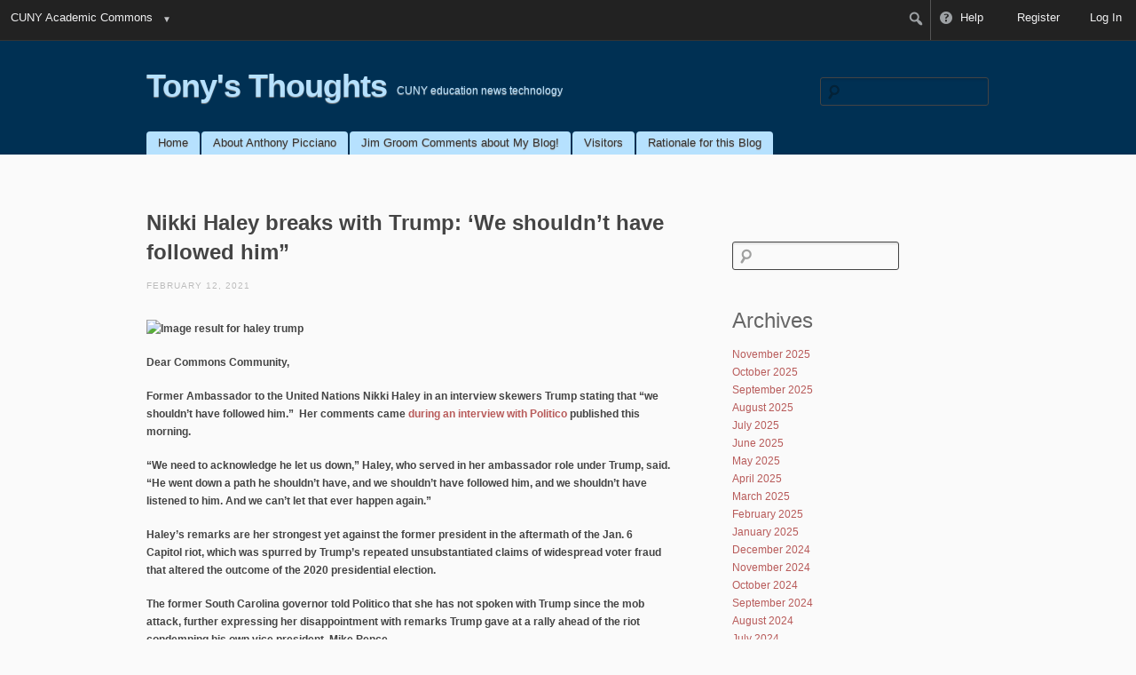

--- FILE ---
content_type: text/html; charset=UTF-8
request_url: https://apicciano.commons.gc.cuny.edu/2021/02/12/nikki-haley-breaks-with-trump-we-shouldnt-have-followed-him/
body_size: 20061
content:
<!DOCTYPE html>
<!--[if IE 6]>
<html id="ie6" lang="en">
<![endif]-->
<!--[if IE 7]>
<html id="ie7" lang="en">
<![endif]-->
<!--[if IE 8]>
<html id="ie8" lang="en">
<![endif]-->
<!--[if !(IE 6) | !(IE 7) | !(IE 8)  ]><!-->
<html lang="en">
<!--<![endif]-->
<head>
<meta charset="UTF-8" />
<meta name="viewport" content="initial-scale=1.0, width=device-width" />
<title>Nikki Haley breaks with Trump: &#8216;We shouldn&#8217;t have followed him&#8221; | Tony&#039;s Thoughts</title>
<link rel="profile" href="http://gmpg.org/xfn/11" />
<link rel="stylesheet" type="text/css" media="all" href="https://apicciano.commons.gc.cuny.edu/wp-content/themes/simplex/style.css" />
<link rel="pingback" href="https://apicciano.commons.gc.cuny.edu/xmlrpc.php" />
<!--[if lt IE 9]>
<script src="https://apicciano.commons.gc.cuny.edu/wp-content/themes/simplex/js/html5.js" type="text/javascript"></script>
<script src="https://apicciano.commons.gc.cuny.edu/wp-content/themes/simplex/js/css3-mediaqueries.js"></script>
<![endif]-->

<!-- Google Tag Manager -->
<script>
  window.dataLayer = window.dataLayer || [];
  window.dataLayer.push({
    'isUserLoggedIn': 0  });
</script>

<script>(function(w,d,s,l,i){w[l]=w[l]||[];w[l].push({'gtm.start':
new Date().getTime(),event:'gtm.js'});var f=d.getElementsByTagName(s)[0],
j=d.createElement(s),dl=l!='dataLayer'?'&l='+l:'';j.async=true;j.src=
'https://www.googletagmanager.com/gtm.js?id='+i+dl;f.parentNode.insertBefore(j,f);
})(window,document,'script','dataLayer','GTM-NSVJ8X8');</script>
<!-- End Google Tag Manager -->

<!-- Global site tag (gtag.js) - Google Analytics -->
<script async src="https://www.googletagmanager.com/gtag/js?id=G-MLWK3ERB81"></script>
<script>
  window.dataLayer = window.dataLayer || [];
  function gtag(){dataLayer.push(arguments);}
  gtag('js', new Date());
  gtag('config', 'G-MLWK3ERB81');
</script>
	<meta name='robots' content='max-image-preview:large' />
	<style>img:is([sizes="auto" i], [sizes^="auto," i]) { contain-intrinsic-size: 3000px 1500px }</style>
	<link rel='dns-prefetch' href='//cdn.jsdelivr.net' />
<link rel='dns-prefetch' href='//s3.amazonaws.com' />
<link rel="alternate" type="application/rss+xml" title="Tony&#039;s Thoughts &raquo; Feed" href="https://apicciano.commons.gc.cuny.edu/feed/" />
<link rel="alternate" type="application/rss+xml" title="Tony&#039;s Thoughts &raquo; Comments Feed" href="https://apicciano.commons.gc.cuny.edu/comments/feed/" />
<link rel="alternate" type="application/rss+xml" title="Tony&#039;s Thoughts &raquo; Nikki Haley breaks with Trump: &#8216;We shouldn&#8217;t have followed him&#8221; Comments Feed" href="https://apicciano.commons.gc.cuny.edu/2021/02/12/nikki-haley-breaks-with-trump-we-shouldnt-have-followed-him/feed/" />
		<!-- This site uses the Google Analytics by MonsterInsights plugin v9.6.1 - Using Analytics tracking - https://www.monsterinsights.com/ -->
							<script src="//www.googletagmanager.com/gtag/js?id=G-MLWK3ERB81"  data-cfasync="false" data-wpfc-render="false" type="text/javascript" async></script>
			<script data-cfasync="false" data-wpfc-render="false" type="text/javascript">
				var mi_version = '9.6.1';
				var mi_track_user = true;
				var mi_no_track_reason = '';
								var MonsterInsightsDefaultLocations = {"page_location":"https:\/\/apicciano.commons.gc.cuny.edu\/2021\/02\/12\/nikki-haley-breaks-with-trump-we-shouldnt-have-followed-him\/"};
								if ( typeof MonsterInsightsPrivacyGuardFilter === 'function' ) {
					var MonsterInsightsLocations = (typeof MonsterInsightsExcludeQuery === 'object') ? MonsterInsightsPrivacyGuardFilter( MonsterInsightsExcludeQuery ) : MonsterInsightsPrivacyGuardFilter( MonsterInsightsDefaultLocations );
				} else {
					var MonsterInsightsLocations = (typeof MonsterInsightsExcludeQuery === 'object') ? MonsterInsightsExcludeQuery : MonsterInsightsDefaultLocations;
				}

								var disableStrs = [
										'ga-disable-G-MLWK3ERB81',
									];

				/* Function to detect opted out users */
				function __gtagTrackerIsOptedOut() {
					for (var index = 0; index < disableStrs.length; index++) {
						if (document.cookie.indexOf(disableStrs[index] + '=true') > -1) {
							return true;
						}
					}

					return false;
				}

				/* Disable tracking if the opt-out cookie exists. */
				if (__gtagTrackerIsOptedOut()) {
					for (var index = 0; index < disableStrs.length; index++) {
						window[disableStrs[index]] = true;
					}
				}

				/* Opt-out function */
				function __gtagTrackerOptout() {
					for (var index = 0; index < disableStrs.length; index++) {
						document.cookie = disableStrs[index] + '=true; expires=Thu, 31 Dec 2099 23:59:59 UTC; path=/';
						window[disableStrs[index]] = true;
					}
				}

				if ('undefined' === typeof gaOptout) {
					function gaOptout() {
						__gtagTrackerOptout();
					}
				}
								window.dataLayer = window.dataLayer || [];

				window.MonsterInsightsDualTracker = {
					helpers: {},
					trackers: {},
				};
				if (mi_track_user) {
					function __gtagDataLayer() {
						dataLayer.push(arguments);
					}

					function __gtagTracker(type, name, parameters) {
						if (!parameters) {
							parameters = {};
						}

						if (parameters.send_to) {
							__gtagDataLayer.apply(null, arguments);
							return;
						}

						if (type === 'event') {
														parameters.send_to = monsterinsights_frontend.v4_id;
							var hookName = name;
							if (typeof parameters['event_category'] !== 'undefined') {
								hookName = parameters['event_category'] + ':' + name;
							}

							if (typeof MonsterInsightsDualTracker.trackers[hookName] !== 'undefined') {
								MonsterInsightsDualTracker.trackers[hookName](parameters);
							} else {
								__gtagDataLayer('event', name, parameters);
							}
							
						} else {
							__gtagDataLayer.apply(null, arguments);
						}
					}

					__gtagTracker('js', new Date());
					__gtagTracker('set', {
						'developer_id.dZGIzZG': true,
											});
					if ( MonsterInsightsLocations.page_location ) {
						__gtagTracker('set', MonsterInsightsLocations);
					}
										__gtagTracker('config', 'G-MLWK3ERB81', {"forceSSL":"true","link_attribution":"true"} );
															window.gtag = __gtagTracker;										(function () {
						/* https://developers.google.com/analytics/devguides/collection/analyticsjs/ */
						/* ga and __gaTracker compatibility shim. */
						var noopfn = function () {
							return null;
						};
						var newtracker = function () {
							return new Tracker();
						};
						var Tracker = function () {
							return null;
						};
						var p = Tracker.prototype;
						p.get = noopfn;
						p.set = noopfn;
						p.send = function () {
							var args = Array.prototype.slice.call(arguments);
							args.unshift('send');
							__gaTracker.apply(null, args);
						};
						var __gaTracker = function () {
							var len = arguments.length;
							if (len === 0) {
								return;
							}
							var f = arguments[len - 1];
							if (typeof f !== 'object' || f === null || typeof f.hitCallback !== 'function') {
								if ('send' === arguments[0]) {
									var hitConverted, hitObject = false, action;
									if ('event' === arguments[1]) {
										if ('undefined' !== typeof arguments[3]) {
											hitObject = {
												'eventAction': arguments[3],
												'eventCategory': arguments[2],
												'eventLabel': arguments[4],
												'value': arguments[5] ? arguments[5] : 1,
											}
										}
									}
									if ('pageview' === arguments[1]) {
										if ('undefined' !== typeof arguments[2]) {
											hitObject = {
												'eventAction': 'page_view',
												'page_path': arguments[2],
											}
										}
									}
									if (typeof arguments[2] === 'object') {
										hitObject = arguments[2];
									}
									if (typeof arguments[5] === 'object') {
										Object.assign(hitObject, arguments[5]);
									}
									if ('undefined' !== typeof arguments[1].hitType) {
										hitObject = arguments[1];
										if ('pageview' === hitObject.hitType) {
											hitObject.eventAction = 'page_view';
										}
									}
									if (hitObject) {
										action = 'timing' === arguments[1].hitType ? 'timing_complete' : hitObject.eventAction;
										hitConverted = mapArgs(hitObject);
										__gtagTracker('event', action, hitConverted);
									}
								}
								return;
							}

							function mapArgs(args) {
								var arg, hit = {};
								var gaMap = {
									'eventCategory': 'event_category',
									'eventAction': 'event_action',
									'eventLabel': 'event_label',
									'eventValue': 'event_value',
									'nonInteraction': 'non_interaction',
									'timingCategory': 'event_category',
									'timingVar': 'name',
									'timingValue': 'value',
									'timingLabel': 'event_label',
									'page': 'page_path',
									'location': 'page_location',
									'title': 'page_title',
									'referrer' : 'page_referrer',
								};
								for (arg in args) {
																		if (!(!args.hasOwnProperty(arg) || !gaMap.hasOwnProperty(arg))) {
										hit[gaMap[arg]] = args[arg];
									} else {
										hit[arg] = args[arg];
									}
								}
								return hit;
							}

							try {
								f.hitCallback();
							} catch (ex) {
							}
						};
						__gaTracker.create = newtracker;
						__gaTracker.getByName = newtracker;
						__gaTracker.getAll = function () {
							return [];
						};
						__gaTracker.remove = noopfn;
						__gaTracker.loaded = true;
						window['__gaTracker'] = __gaTracker;
					})();
									} else {
										console.log("");
					(function () {
						function __gtagTracker() {
							return null;
						}

						window['__gtagTracker'] = __gtagTracker;
						window['gtag'] = __gtagTracker;
					})();
									}
			</script>
				<!-- / Google Analytics by MonsterInsights -->
		<script type="text/javascript">
/* <![CDATA[ */
window._wpemojiSettings = {"baseUrl":"https:\/\/s.w.org\/images\/core\/emoji\/16.0.1\/72x72\/","ext":".png","svgUrl":"https:\/\/s.w.org\/images\/core\/emoji\/16.0.1\/svg\/","svgExt":".svg","source":{"concatemoji":"https:\/\/apicciano.commons.gc.cuny.edu\/wp-includes\/js\/wp-emoji-release.min.js?ver=6.8.2"}};
/*! This file is auto-generated */
!function(s,n){var o,i,e;function c(e){try{var t={supportTests:e,timestamp:(new Date).valueOf()};sessionStorage.setItem(o,JSON.stringify(t))}catch(e){}}function p(e,t,n){e.clearRect(0,0,e.canvas.width,e.canvas.height),e.fillText(t,0,0);var t=new Uint32Array(e.getImageData(0,0,e.canvas.width,e.canvas.height).data),a=(e.clearRect(0,0,e.canvas.width,e.canvas.height),e.fillText(n,0,0),new Uint32Array(e.getImageData(0,0,e.canvas.width,e.canvas.height).data));return t.every(function(e,t){return e===a[t]})}function u(e,t){e.clearRect(0,0,e.canvas.width,e.canvas.height),e.fillText(t,0,0);for(var n=e.getImageData(16,16,1,1),a=0;a<n.data.length;a++)if(0!==n.data[a])return!1;return!0}function f(e,t,n,a){switch(t){case"flag":return n(e,"\ud83c\udff3\ufe0f\u200d\u26a7\ufe0f","\ud83c\udff3\ufe0f\u200b\u26a7\ufe0f")?!1:!n(e,"\ud83c\udde8\ud83c\uddf6","\ud83c\udde8\u200b\ud83c\uddf6")&&!n(e,"\ud83c\udff4\udb40\udc67\udb40\udc62\udb40\udc65\udb40\udc6e\udb40\udc67\udb40\udc7f","\ud83c\udff4\u200b\udb40\udc67\u200b\udb40\udc62\u200b\udb40\udc65\u200b\udb40\udc6e\u200b\udb40\udc67\u200b\udb40\udc7f");case"emoji":return!a(e,"\ud83e\udedf")}return!1}function g(e,t,n,a){var r="undefined"!=typeof WorkerGlobalScope&&self instanceof WorkerGlobalScope?new OffscreenCanvas(300,150):s.createElement("canvas"),o=r.getContext("2d",{willReadFrequently:!0}),i=(o.textBaseline="top",o.font="600 32px Arial",{});return e.forEach(function(e){i[e]=t(o,e,n,a)}),i}function t(e){var t=s.createElement("script");t.src=e,t.defer=!0,s.head.appendChild(t)}"undefined"!=typeof Promise&&(o="wpEmojiSettingsSupports",i=["flag","emoji"],n.supports={everything:!0,everythingExceptFlag:!0},e=new Promise(function(e){s.addEventListener("DOMContentLoaded",e,{once:!0})}),new Promise(function(t){var n=function(){try{var e=JSON.parse(sessionStorage.getItem(o));if("object"==typeof e&&"number"==typeof e.timestamp&&(new Date).valueOf()<e.timestamp+604800&&"object"==typeof e.supportTests)return e.supportTests}catch(e){}return null}();if(!n){if("undefined"!=typeof Worker&&"undefined"!=typeof OffscreenCanvas&&"undefined"!=typeof URL&&URL.createObjectURL&&"undefined"!=typeof Blob)try{var e="postMessage("+g.toString()+"("+[JSON.stringify(i),f.toString(),p.toString(),u.toString()].join(",")+"));",a=new Blob([e],{type:"text/javascript"}),r=new Worker(URL.createObjectURL(a),{name:"wpTestEmojiSupports"});return void(r.onmessage=function(e){c(n=e.data),r.terminate(),t(n)})}catch(e){}c(n=g(i,f,p,u))}t(n)}).then(function(e){for(var t in e)n.supports[t]=e[t],n.supports.everything=n.supports.everything&&n.supports[t],"flag"!==t&&(n.supports.everythingExceptFlag=n.supports.everythingExceptFlag&&n.supports[t]);n.supports.everythingExceptFlag=n.supports.everythingExceptFlag&&!n.supports.flag,n.DOMReady=!1,n.readyCallback=function(){n.DOMReady=!0}}).then(function(){return e}).then(function(){var e;n.supports.everything||(n.readyCallback(),(e=n.source||{}).concatemoji?t(e.concatemoji):e.wpemoji&&e.twemoji&&(t(e.twemoji),t(e.wpemoji)))}))}((window,document),window._wpemojiSettings);
/* ]]> */
</script>

<link rel='stylesheet' id='dashicons-css' href='https://apicciano.commons.gc.cuny.edu/wp-includes/css/dashicons.min.css?ver=6.8.2-2.6.2' type='text/css' media='all' />
<link rel='stylesheet' id='admin-bar-css' href='https://apicciano.commons.gc.cuny.edu/wp-includes/css/admin-bar.min.css?ver=6.8.2-2.6.2' type='text/css' media='all' />
<style id='admin-bar-inline-css' type='text/css'>
@media print { #wpadminbar { display:none; } }
</style>
<style id='wp-emoji-styles-inline-css' type='text/css'>

	img.wp-smiley, img.emoji {
		display: inline !important;
		border: none !important;
		box-shadow: none !important;
		height: 1em !important;
		width: 1em !important;
		margin: 0 0.07em !important;
		vertical-align: -0.1em !important;
		background: none !important;
		padding: 0 !important;
	}
</style>
<link rel='stylesheet' id='wp-block-library-css' href='https://apicciano.commons.gc.cuny.edu/wp-includes/css/dist/block-library/style.min.css?ver=6.8.2-2.6.2' type='text/css' media='all' />
<style id='classic-theme-styles-inline-css' type='text/css'>
/*! This file is auto-generated */
.wp-block-button__link{color:#fff;background-color:#32373c;border-radius:9999px;box-shadow:none;text-decoration:none;padding:calc(.667em + 2px) calc(1.333em + 2px);font-size:1.125em}.wp-block-file__button{background:#32373c;color:#fff;text-decoration:none}
</style>
<style id='bp-login-form-style-inline-css' type='text/css'>
.widget_bp_core_login_widget .bp-login-widget-user-avatar{float:left}.widget_bp_core_login_widget .bp-login-widget-user-links{margin-left:70px}#bp-login-widget-form label{display:block;font-weight:600;margin:15px 0 5px;width:auto}#bp-login-widget-form input[type=password],#bp-login-widget-form input[type=text]{background-color:#fafafa;border:1px solid #d6d6d6;border-radius:0;font:inherit;font-size:100%;padding:.5em;width:100%}#bp-login-widget-form .bp-login-widget-register-link,#bp-login-widget-form .login-submit{display:inline;width:-moz-fit-content;width:fit-content}#bp-login-widget-form .bp-login-widget-register-link{margin-left:1em}#bp-login-widget-form .bp-login-widget-register-link a{filter:invert(1)}#bp-login-widget-form .bp-login-widget-pwd-link{font-size:80%}

</style>
<style id='bp-member-style-inline-css' type='text/css'>
[data-type="bp/member"] input.components-placeholder__input{border:1px solid #757575;border-radius:2px;flex:1 1 auto;padding:6px 8px}.bp-block-member{position:relative}.bp-block-member .member-content{display:flex}.bp-block-member .user-nicename{display:block}.bp-block-member .user-nicename a{border:none;color:currentColor;text-decoration:none}.bp-block-member .bp-profile-button{width:100%}.bp-block-member .bp-profile-button a.button{bottom:10px;display:inline-block;margin:18px 0 0;position:absolute;right:0}.bp-block-member.has-cover .item-header-avatar,.bp-block-member.has-cover .member-content,.bp-block-member.has-cover .member-description{z-index:2}.bp-block-member.has-cover .member-content,.bp-block-member.has-cover .member-description{padding-top:75px}.bp-block-member.has-cover .bp-member-cover-image{background-color:#c5c5c5;background-position:top;background-repeat:no-repeat;background-size:cover;border:0;display:block;height:150px;left:0;margin:0;padding:0;position:absolute;top:0;width:100%;z-index:1}.bp-block-member img.avatar{height:auto;width:auto}.bp-block-member.avatar-none .item-header-avatar{display:none}.bp-block-member.avatar-none.has-cover{min-height:200px}.bp-block-member.avatar-full{min-height:150px}.bp-block-member.avatar-full .item-header-avatar{width:180px}.bp-block-member.avatar-thumb .member-content{align-items:center;min-height:50px}.bp-block-member.avatar-thumb .item-header-avatar{width:70px}.bp-block-member.avatar-full.has-cover{min-height:300px}.bp-block-member.avatar-full.has-cover .item-header-avatar{width:200px}.bp-block-member.avatar-full.has-cover img.avatar{background:#fffc;border:2px solid #fff;margin-left:20px}.bp-block-member.avatar-thumb.has-cover .item-header-avatar{padding-top:75px}.entry .entry-content .bp-block-member .user-nicename a{border:none;color:currentColor;text-decoration:none}

</style>
<style id='bp-members-style-inline-css' type='text/css'>
[data-type="bp/members"] .components-placeholder.is-appender{min-height:0}[data-type="bp/members"] .components-placeholder.is-appender .components-placeholder__label:empty{display:none}[data-type="bp/members"] .components-placeholder input.components-placeholder__input{border:1px solid #757575;border-radius:2px;flex:1 1 auto;padding:6px 8px}[data-type="bp/members"].avatar-none .member-description{width:calc(100% - 44px)}[data-type="bp/members"].avatar-full .member-description{width:calc(100% - 224px)}[data-type="bp/members"].avatar-thumb .member-description{width:calc(100% - 114px)}[data-type="bp/members"] .member-content{position:relative}[data-type="bp/members"] .member-content .is-right{position:absolute;right:2px;top:2px}[data-type="bp/members"] .columns-2 .member-content .member-description,[data-type="bp/members"] .columns-3 .member-content .member-description,[data-type="bp/members"] .columns-4 .member-content .member-description{padding-left:44px;width:calc(100% - 44px)}[data-type="bp/members"] .columns-3 .is-right{right:-10px}[data-type="bp/members"] .columns-4 .is-right{right:-50px}.bp-block-members.is-grid{display:flex;flex-wrap:wrap;padding:0}.bp-block-members.is-grid .member-content{margin:0 1.25em 1.25em 0;width:100%}@media(min-width:600px){.bp-block-members.columns-2 .member-content{width:calc(50% - .625em)}.bp-block-members.columns-2 .member-content:nth-child(2n){margin-right:0}.bp-block-members.columns-3 .member-content{width:calc(33.33333% - .83333em)}.bp-block-members.columns-3 .member-content:nth-child(3n){margin-right:0}.bp-block-members.columns-4 .member-content{width:calc(25% - .9375em)}.bp-block-members.columns-4 .member-content:nth-child(4n){margin-right:0}}.bp-block-members .member-content{display:flex;flex-direction:column;padding-bottom:1em;text-align:center}.bp-block-members .member-content .item-header-avatar,.bp-block-members .member-content .member-description{width:100%}.bp-block-members .member-content .item-header-avatar{margin:0 auto}.bp-block-members .member-content .item-header-avatar img.avatar{display:inline-block}@media(min-width:600px){.bp-block-members .member-content{flex-direction:row;text-align:left}.bp-block-members .member-content .item-header-avatar,.bp-block-members .member-content .member-description{width:auto}.bp-block-members .member-content .item-header-avatar{margin:0}}.bp-block-members .member-content .user-nicename{display:block}.bp-block-members .member-content .user-nicename a{border:none;color:currentColor;text-decoration:none}.bp-block-members .member-content time{color:#767676;display:block;font-size:80%}.bp-block-members.avatar-none .item-header-avatar{display:none}.bp-block-members.avatar-full{min-height:190px}.bp-block-members.avatar-full .item-header-avatar{width:180px}.bp-block-members.avatar-thumb .member-content{min-height:80px}.bp-block-members.avatar-thumb .item-header-avatar{width:70px}.bp-block-members.columns-2 .member-content,.bp-block-members.columns-3 .member-content,.bp-block-members.columns-4 .member-content{display:block;text-align:center}.bp-block-members.columns-2 .member-content .item-header-avatar,.bp-block-members.columns-3 .member-content .item-header-avatar,.bp-block-members.columns-4 .member-content .item-header-avatar{margin:0 auto}.bp-block-members img.avatar{height:auto;max-width:-moz-fit-content;max-width:fit-content;width:auto}.bp-block-members .member-content.has-activity{align-items:center}.bp-block-members .member-content.has-activity .item-header-avatar{padding-right:1em}.bp-block-members .member-content.has-activity .wp-block-quote{margin-bottom:0;text-align:left}.bp-block-members .member-content.has-activity .wp-block-quote cite a,.entry .entry-content .bp-block-members .user-nicename a{border:none;color:currentColor;text-decoration:none}

</style>
<style id='bp-dynamic-members-style-inline-css' type='text/css'>
.bp-dynamic-block-container .item-options{font-size:.5em;margin:0 0 1em;padding:1em 0}.bp-dynamic-block-container .item-options a.selected{font-weight:600}.bp-dynamic-block-container ul.item-list{list-style:none;margin:1em 0;padding-left:0}.bp-dynamic-block-container ul.item-list li{margin-bottom:1em}.bp-dynamic-block-container ul.item-list li:after,.bp-dynamic-block-container ul.item-list li:before{content:" ";display:table}.bp-dynamic-block-container ul.item-list li:after{clear:both}.bp-dynamic-block-container ul.item-list li .item-avatar{float:left;width:60px}.bp-dynamic-block-container ul.item-list li .item{margin-left:70px}

</style>
<style id='bp-online-members-style-inline-css' type='text/css'>
.widget_bp_core_whos_online_widget .avatar-block,[data-type="bp/online-members"] .avatar-block{display:flex;flex-flow:row wrap}.widget_bp_core_whos_online_widget .avatar-block img,[data-type="bp/online-members"] .avatar-block img{margin:.5em}

</style>
<style id='bp-active-members-style-inline-css' type='text/css'>
.widget_bp_core_recently_active_widget .avatar-block,[data-type="bp/active-members"] .avatar-block{display:flex;flex-flow:row wrap}.widget_bp_core_recently_active_widget .avatar-block img,[data-type="bp/active-members"] .avatar-block img{margin:.5em}

</style>
<style id='bp-latest-activities-style-inline-css' type='text/css'>
.bp-latest-activities .components-flex.components-select-control select[multiple]{height:auto;padding:0 8px}.bp-latest-activities .components-flex.components-select-control select[multiple]+.components-input-control__suffix svg{display:none}.bp-latest-activities-block a,.entry .entry-content .bp-latest-activities-block a{border:none;text-decoration:none}.bp-latest-activities-block .activity-list.item-list blockquote{border:none;padding:0}.bp-latest-activities-block .activity-list.item-list blockquote .activity-item:not(.mini){box-shadow:1px 0 4px #00000026;padding:0 1em;position:relative}.bp-latest-activities-block .activity-list.item-list blockquote .activity-item:not(.mini):after,.bp-latest-activities-block .activity-list.item-list blockquote .activity-item:not(.mini):before{border-color:#0000;border-style:solid;content:"";display:block;height:0;left:15px;position:absolute;width:0}.bp-latest-activities-block .activity-list.item-list blockquote .activity-item:not(.mini):before{border-top-color:#00000026;border-width:9px;bottom:-18px;left:14px}.bp-latest-activities-block .activity-list.item-list blockquote .activity-item:not(.mini):after{border-top-color:#fff;border-width:8px;bottom:-16px}.bp-latest-activities-block .activity-list.item-list blockquote .activity-item.mini .avatar{display:inline-block;height:20px;margin-right:2px;vertical-align:middle;width:20px}.bp-latest-activities-block .activity-list.item-list footer{align-items:center;display:flex}.bp-latest-activities-block .activity-list.item-list footer img.avatar{border:none;display:inline-block;margin-right:.5em}.bp-latest-activities-block .activity-list.item-list footer .activity-time-since{font-size:90%}.bp-latest-activities-block .widget-error{border-left:4px solid #0b80a4;box-shadow:1px 0 4px #00000026}.bp-latest-activities-block .widget-error p{padding:0 1em}

</style>
<style id='bp-recent-posts-style-inline-css' type='text/css'>
.bp-recent-posts-block-container a{box-shadow:none;text-decoration:none}.bp-recent-posts-block-container ul.item-list{list-style:none;margin:10px 0}.bp-recent-posts-block-container ul.activity-list{padding:0}.bp-recent-posts-block-container ul.activity-list blockquote{margin:0 0 1.5em;overflow:visible;padding:0 0 .75em .75em}.bp-recent-posts-block-container ul.activity-list img{margin-bottom:.5em}.bp-recent-posts-block-container ul.activity-list li{border-bottom:1px solid #ccc;margin-bottom:1em}.bp-recent-posts-block-container ul.activity-list li .activity-header p{margin-bottom:.5em}.bp-recent-posts-block-container ul.activity-list li .activity-header p .time-since{color:#767676;font-size:80%;text-decoration:none}.bp-recent-posts-block-container ul.activity-list li:last-child{border-bottom:0}

</style>
<style id='bp-friends-style-inline-css' type='text/css'>
.bp-dynamic-block-container .item-options{font-size:.5em;margin:0 0 1em;padding:1em 0}.bp-dynamic-block-container .item-options a.selected{font-weight:600}.bp-dynamic-block-container ul.item-list{list-style:none;margin:1em 0;padding-left:0}.bp-dynamic-block-container ul.item-list li{margin-bottom:1em}.bp-dynamic-block-container ul.item-list li:after,.bp-dynamic-block-container ul.item-list li:before{content:" ";display:table}.bp-dynamic-block-container ul.item-list li:after{clear:both}.bp-dynamic-block-container ul.item-list li .item-avatar{float:left;width:60px}.bp-dynamic-block-container ul.item-list li .item{margin-left:70px}

</style>
<style id='bp-group-style-inline-css' type='text/css'>
[data-type="bp/group"] input.components-placeholder__input{border:1px solid #757575;border-radius:2px;flex:1 1 auto;padding:6px 8px}.bp-block-group{position:relative}.bp-block-group .group-content{display:flex}.bp-block-group .group-description{width:100%}.bp-block-group .group-description-content{margin-bottom:18px;width:100%}.bp-block-group .bp-profile-button{overflow:hidden;width:100%}.bp-block-group .bp-profile-button a.button{margin:18px 0 0}.bp-block-group.has-cover .group-content,.bp-block-group.has-cover .group-description,.bp-block-group.has-cover .item-header-avatar{z-index:2}.bp-block-group.has-cover .group-content,.bp-block-group.has-cover .group-description{padding-top:75px}.bp-block-group.has-cover .bp-group-cover-image{background-color:#c5c5c5;background-position:top;background-repeat:no-repeat;background-size:cover;border:0;display:block;height:150px;left:0;margin:0;padding:0;position:absolute;top:0;width:100%;z-index:1}.bp-block-group img.avatar{height:auto;width:auto}.bp-block-group.avatar-none .item-header-avatar{display:none}.bp-block-group.avatar-full{min-height:150px}.bp-block-group.avatar-full .item-header-avatar{width:180px}.bp-block-group.avatar-full .group-description{padding-left:35px}.bp-block-group.avatar-thumb .item-header-avatar{width:70px}.bp-block-group.avatar-thumb .item-header-avatar img.avatar{margin-top:15px}.bp-block-group.avatar-none.has-cover{min-height:200px}.bp-block-group.avatar-none.has-cover .item-header-avatar{padding-top:75px}.bp-block-group.avatar-full.has-cover{min-height:300px}.bp-block-group.avatar-full.has-cover .item-header-avatar{width:200px}.bp-block-group.avatar-full.has-cover img.avatar{background:#fffc;border:2px solid #fff;margin-left:20px}.bp-block-group.avatar-thumb:not(.has-description) .group-content{align-items:center;min-height:50px}.bp-block-group.avatar-thumb.has-cover .item-header-avatar{padding-top:75px}.bp-block-group.has-description .bp-profile-button a.button{display:block;float:right}

</style>
<style id='bp-groups-style-inline-css' type='text/css'>
[data-type="bp/groups"] .components-placeholder.is-appender{min-height:0}[data-type="bp/groups"] .components-placeholder.is-appender .components-placeholder__label:empty{display:none}[data-type="bp/groups"] .components-placeholder input.components-placeholder__input{border:1px solid #757575;border-radius:2px;flex:1 1 auto;padding:6px 8px}[data-type="bp/groups"].avatar-none .group-description{width:calc(100% - 44px)}[data-type="bp/groups"].avatar-full .group-description{width:calc(100% - 224px)}[data-type="bp/groups"].avatar-thumb .group-description{width:calc(100% - 114px)}[data-type="bp/groups"] .group-content{position:relative}[data-type="bp/groups"] .group-content .is-right{position:absolute;right:2px;top:2px}[data-type="bp/groups"] .columns-2 .group-content .group-description,[data-type="bp/groups"] .columns-3 .group-content .group-description,[data-type="bp/groups"] .columns-4 .group-content .group-description{padding-left:44px;width:calc(100% - 44px)}[data-type="bp/groups"] .columns-3 .is-right{right:-10px}[data-type="bp/groups"] .columns-4 .is-right{right:-50px}.bp-block-groups.is-grid{display:flex;flex-wrap:wrap;padding:0}.bp-block-groups.is-grid .group-content{margin:0 1.25em 1.25em 0;width:100%}@media(min-width:600px){.bp-block-groups.columns-2 .group-content{width:calc(50% - .625em)}.bp-block-groups.columns-2 .group-content:nth-child(2n){margin-right:0}.bp-block-groups.columns-3 .group-content{width:calc(33.33333% - .83333em)}.bp-block-groups.columns-3 .group-content:nth-child(3n){margin-right:0}.bp-block-groups.columns-4 .group-content{width:calc(25% - .9375em)}.bp-block-groups.columns-4 .group-content:nth-child(4n){margin-right:0}}.bp-block-groups .group-content{display:flex;flex-direction:column;padding-bottom:1em;text-align:center}.bp-block-groups .group-content .group-description,.bp-block-groups .group-content .item-header-avatar{width:100%}.bp-block-groups .group-content .item-header-avatar{margin:0 auto}.bp-block-groups .group-content .item-header-avatar img.avatar{display:inline-block}@media(min-width:600px){.bp-block-groups .group-content{flex-direction:row;text-align:left}.bp-block-groups .group-content .group-description,.bp-block-groups .group-content .item-header-avatar{width:auto}.bp-block-groups .group-content .item-header-avatar{margin:0}}.bp-block-groups .group-content time{color:#767676;display:block;font-size:80%}.bp-block-groups.avatar-none .item-header-avatar{display:none}.bp-block-groups.avatar-full{min-height:190px}.bp-block-groups.avatar-full .item-header-avatar{width:180px}.bp-block-groups.avatar-thumb .group-content{min-height:80px}.bp-block-groups.avatar-thumb .item-header-avatar{width:70px}.bp-block-groups.columns-2 .group-content,.bp-block-groups.columns-3 .group-content,.bp-block-groups.columns-4 .group-content{display:block;text-align:center}.bp-block-groups.columns-2 .group-content .item-header-avatar,.bp-block-groups.columns-3 .group-content .item-header-avatar,.bp-block-groups.columns-4 .group-content .item-header-avatar{margin:0 auto}.bp-block-groups img.avatar{height:auto;max-width:-moz-fit-content;max-width:fit-content;width:auto}.bp-block-groups .member-content.has-description{align-items:center}.bp-block-groups .member-content.has-description .item-header-avatar{padding-right:1em}.bp-block-groups .member-content.has-description .group-description-content{margin-bottom:0;text-align:left}

</style>
<style id='bp-dynamic-groups-style-inline-css' type='text/css'>
.bp-dynamic-block-container .item-options{font-size:.5em;margin:0 0 1em;padding:1em 0}.bp-dynamic-block-container .item-options a.selected{font-weight:600}.bp-dynamic-block-container ul.item-list{list-style:none;margin:1em 0;padding-left:0}.bp-dynamic-block-container ul.item-list li{margin-bottom:1em}.bp-dynamic-block-container ul.item-list li:after,.bp-dynamic-block-container ul.item-list li:before{content:" ";display:table}.bp-dynamic-block-container ul.item-list li:after{clear:both}.bp-dynamic-block-container ul.item-list li .item-avatar{float:left;width:60px}.bp-dynamic-block-container ul.item-list li .item{margin-left:70px}

</style>
<style id='bp-sitewide-notices-style-inline-css' type='text/css'>
.bp-sitewide-notice-block .bp-screen-reader-text,[data-type="bp/sitewide-notices"] .bp-screen-reader-text{border:0;clip:rect(0 0 0 0);height:1px;margin:-1px;overflow:hidden;padding:0;position:absolute;width:1px;word-wrap:normal!important}.bp-sitewide-notice-block [data-bp-tooltip]:after,[data-type="bp/sitewide-notices"] [data-bp-tooltip]:after{background-color:#fff;border:1px solid #737373;border-radius:1px;box-shadow:4px 4px 8px #0003;color:#333;content:attr(data-bp-tooltip);display:none;font-family:Helvetica Neue,Helvetica,Arial,san-serif;font-size:12px;font-weight:400;letter-spacing:normal;line-height:1.25;max-width:200px;opacity:0;padding:5px 8px;pointer-events:none;position:absolute;text-shadow:none;text-transform:none;transform:translateZ(0);transition:all 1.5s ease;visibility:hidden;white-space:nowrap;word-wrap:break-word;z-index:100000}.bp-sitewide-notice-block .bp-tooltip:after,[data-type="bp/sitewide-notices"] .bp-tooltip:after{left:50%;margin-top:7px;top:110%;transform:translate(-50%)}.bp-sitewide-notice-block{border-left:4px solid #ff853c;padding-left:1em;position:relative}.bp-sitewide-notice-block h2:before{background:none;border:none}.bp-sitewide-notice-block .dismiss-notice{background-color:#0000;border:1px solid #ff853c;color:#ff853c;display:block;padding:.2em .5em;position:absolute;right:.5em;top:.5em;width:-moz-fit-content;width:fit-content}.bp-sitewide-notice-block .dismiss-notice:hover{background-color:#ff853c;color:#fff}

</style>
<style id='global-styles-inline-css' type='text/css'>
:root{--wp--preset--aspect-ratio--square: 1;--wp--preset--aspect-ratio--4-3: 4/3;--wp--preset--aspect-ratio--3-4: 3/4;--wp--preset--aspect-ratio--3-2: 3/2;--wp--preset--aspect-ratio--2-3: 2/3;--wp--preset--aspect-ratio--16-9: 16/9;--wp--preset--aspect-ratio--9-16: 9/16;--wp--preset--color--black: #000000;--wp--preset--color--cyan-bluish-gray: #abb8c3;--wp--preset--color--white: #ffffff;--wp--preset--color--pale-pink: #f78da7;--wp--preset--color--vivid-red: #cf2e2e;--wp--preset--color--luminous-vivid-orange: #ff6900;--wp--preset--color--luminous-vivid-amber: #fcb900;--wp--preset--color--light-green-cyan: #7bdcb5;--wp--preset--color--vivid-green-cyan: #00d084;--wp--preset--color--pale-cyan-blue: #8ed1fc;--wp--preset--color--vivid-cyan-blue: #0693e3;--wp--preset--color--vivid-purple: #9b51e0;--wp--preset--gradient--vivid-cyan-blue-to-vivid-purple: linear-gradient(135deg,rgba(6,147,227,1) 0%,rgb(155,81,224) 100%);--wp--preset--gradient--light-green-cyan-to-vivid-green-cyan: linear-gradient(135deg,rgb(122,220,180) 0%,rgb(0,208,130) 100%);--wp--preset--gradient--luminous-vivid-amber-to-luminous-vivid-orange: linear-gradient(135deg,rgba(252,185,0,1) 0%,rgba(255,105,0,1) 100%);--wp--preset--gradient--luminous-vivid-orange-to-vivid-red: linear-gradient(135deg,rgba(255,105,0,1) 0%,rgb(207,46,46) 100%);--wp--preset--gradient--very-light-gray-to-cyan-bluish-gray: linear-gradient(135deg,rgb(238,238,238) 0%,rgb(169,184,195) 100%);--wp--preset--gradient--cool-to-warm-spectrum: linear-gradient(135deg,rgb(74,234,220) 0%,rgb(151,120,209) 20%,rgb(207,42,186) 40%,rgb(238,44,130) 60%,rgb(251,105,98) 80%,rgb(254,248,76) 100%);--wp--preset--gradient--blush-light-purple: linear-gradient(135deg,rgb(255,206,236) 0%,rgb(152,150,240) 100%);--wp--preset--gradient--blush-bordeaux: linear-gradient(135deg,rgb(254,205,165) 0%,rgb(254,45,45) 50%,rgb(107,0,62) 100%);--wp--preset--gradient--luminous-dusk: linear-gradient(135deg,rgb(255,203,112) 0%,rgb(199,81,192) 50%,rgb(65,88,208) 100%);--wp--preset--gradient--pale-ocean: linear-gradient(135deg,rgb(255,245,203) 0%,rgb(182,227,212) 50%,rgb(51,167,181) 100%);--wp--preset--gradient--electric-grass: linear-gradient(135deg,rgb(202,248,128) 0%,rgb(113,206,126) 100%);--wp--preset--gradient--midnight: linear-gradient(135deg,rgb(2,3,129) 0%,rgb(40,116,252) 100%);--wp--preset--font-size--small: 13px;--wp--preset--font-size--medium: 20px;--wp--preset--font-size--large: 36px;--wp--preset--font-size--x-large: 42px;--wp--preset--spacing--20: 0.44rem;--wp--preset--spacing--30: 0.67rem;--wp--preset--spacing--40: 1rem;--wp--preset--spacing--50: 1.5rem;--wp--preset--spacing--60: 2.25rem;--wp--preset--spacing--70: 3.38rem;--wp--preset--spacing--80: 5.06rem;--wp--preset--shadow--natural: 6px 6px 9px rgba(0, 0, 0, 0.2);--wp--preset--shadow--deep: 12px 12px 50px rgba(0, 0, 0, 0.4);--wp--preset--shadow--sharp: 6px 6px 0px rgba(0, 0, 0, 0.2);--wp--preset--shadow--outlined: 6px 6px 0px -3px rgba(255, 255, 255, 1), 6px 6px rgba(0, 0, 0, 1);--wp--preset--shadow--crisp: 6px 6px 0px rgba(0, 0, 0, 1);}:where(.is-layout-flex){gap: 0.5em;}:where(.is-layout-grid){gap: 0.5em;}body .is-layout-flex{display: flex;}.is-layout-flex{flex-wrap: wrap;align-items: center;}.is-layout-flex > :is(*, div){margin: 0;}body .is-layout-grid{display: grid;}.is-layout-grid > :is(*, div){margin: 0;}:where(.wp-block-columns.is-layout-flex){gap: 2em;}:where(.wp-block-columns.is-layout-grid){gap: 2em;}:where(.wp-block-post-template.is-layout-flex){gap: 1.25em;}:where(.wp-block-post-template.is-layout-grid){gap: 1.25em;}.has-black-color{color: var(--wp--preset--color--black) !important;}.has-cyan-bluish-gray-color{color: var(--wp--preset--color--cyan-bluish-gray) !important;}.has-white-color{color: var(--wp--preset--color--white) !important;}.has-pale-pink-color{color: var(--wp--preset--color--pale-pink) !important;}.has-vivid-red-color{color: var(--wp--preset--color--vivid-red) !important;}.has-luminous-vivid-orange-color{color: var(--wp--preset--color--luminous-vivid-orange) !important;}.has-luminous-vivid-amber-color{color: var(--wp--preset--color--luminous-vivid-amber) !important;}.has-light-green-cyan-color{color: var(--wp--preset--color--light-green-cyan) !important;}.has-vivid-green-cyan-color{color: var(--wp--preset--color--vivid-green-cyan) !important;}.has-pale-cyan-blue-color{color: var(--wp--preset--color--pale-cyan-blue) !important;}.has-vivid-cyan-blue-color{color: var(--wp--preset--color--vivid-cyan-blue) !important;}.has-vivid-purple-color{color: var(--wp--preset--color--vivid-purple) !important;}.has-black-background-color{background-color: var(--wp--preset--color--black) !important;}.has-cyan-bluish-gray-background-color{background-color: var(--wp--preset--color--cyan-bluish-gray) !important;}.has-white-background-color{background-color: var(--wp--preset--color--white) !important;}.has-pale-pink-background-color{background-color: var(--wp--preset--color--pale-pink) !important;}.has-vivid-red-background-color{background-color: var(--wp--preset--color--vivid-red) !important;}.has-luminous-vivid-orange-background-color{background-color: var(--wp--preset--color--luminous-vivid-orange) !important;}.has-luminous-vivid-amber-background-color{background-color: var(--wp--preset--color--luminous-vivid-amber) !important;}.has-light-green-cyan-background-color{background-color: var(--wp--preset--color--light-green-cyan) !important;}.has-vivid-green-cyan-background-color{background-color: var(--wp--preset--color--vivid-green-cyan) !important;}.has-pale-cyan-blue-background-color{background-color: var(--wp--preset--color--pale-cyan-blue) !important;}.has-vivid-cyan-blue-background-color{background-color: var(--wp--preset--color--vivid-cyan-blue) !important;}.has-vivid-purple-background-color{background-color: var(--wp--preset--color--vivid-purple) !important;}.has-black-border-color{border-color: var(--wp--preset--color--black) !important;}.has-cyan-bluish-gray-border-color{border-color: var(--wp--preset--color--cyan-bluish-gray) !important;}.has-white-border-color{border-color: var(--wp--preset--color--white) !important;}.has-pale-pink-border-color{border-color: var(--wp--preset--color--pale-pink) !important;}.has-vivid-red-border-color{border-color: var(--wp--preset--color--vivid-red) !important;}.has-luminous-vivid-orange-border-color{border-color: var(--wp--preset--color--luminous-vivid-orange) !important;}.has-luminous-vivid-amber-border-color{border-color: var(--wp--preset--color--luminous-vivid-amber) !important;}.has-light-green-cyan-border-color{border-color: var(--wp--preset--color--light-green-cyan) !important;}.has-vivid-green-cyan-border-color{border-color: var(--wp--preset--color--vivid-green-cyan) !important;}.has-pale-cyan-blue-border-color{border-color: var(--wp--preset--color--pale-cyan-blue) !important;}.has-vivid-cyan-blue-border-color{border-color: var(--wp--preset--color--vivid-cyan-blue) !important;}.has-vivid-purple-border-color{border-color: var(--wp--preset--color--vivid-purple) !important;}.has-vivid-cyan-blue-to-vivid-purple-gradient-background{background: var(--wp--preset--gradient--vivid-cyan-blue-to-vivid-purple) !important;}.has-light-green-cyan-to-vivid-green-cyan-gradient-background{background: var(--wp--preset--gradient--light-green-cyan-to-vivid-green-cyan) !important;}.has-luminous-vivid-amber-to-luminous-vivid-orange-gradient-background{background: var(--wp--preset--gradient--luminous-vivid-amber-to-luminous-vivid-orange) !important;}.has-luminous-vivid-orange-to-vivid-red-gradient-background{background: var(--wp--preset--gradient--luminous-vivid-orange-to-vivid-red) !important;}.has-very-light-gray-to-cyan-bluish-gray-gradient-background{background: var(--wp--preset--gradient--very-light-gray-to-cyan-bluish-gray) !important;}.has-cool-to-warm-spectrum-gradient-background{background: var(--wp--preset--gradient--cool-to-warm-spectrum) !important;}.has-blush-light-purple-gradient-background{background: var(--wp--preset--gradient--blush-light-purple) !important;}.has-blush-bordeaux-gradient-background{background: var(--wp--preset--gradient--blush-bordeaux) !important;}.has-luminous-dusk-gradient-background{background: var(--wp--preset--gradient--luminous-dusk) !important;}.has-pale-ocean-gradient-background{background: var(--wp--preset--gradient--pale-ocean) !important;}.has-electric-grass-gradient-background{background: var(--wp--preset--gradient--electric-grass) !important;}.has-midnight-gradient-background{background: var(--wp--preset--gradient--midnight) !important;}.has-small-font-size{font-size: var(--wp--preset--font-size--small) !important;}.has-medium-font-size{font-size: var(--wp--preset--font-size--medium) !important;}.has-large-font-size{font-size: var(--wp--preset--font-size--large) !important;}.has-x-large-font-size{font-size: var(--wp--preset--font-size--x-large) !important;}
:where(.wp-block-post-template.is-layout-flex){gap: 1.25em;}:where(.wp-block-post-template.is-layout-grid){gap: 1.25em;}
:where(.wp-block-columns.is-layout-flex){gap: 2em;}:where(.wp-block-columns.is-layout-grid){gap: 2em;}
:root :where(.wp-block-pullquote){font-size: 1.5em;line-height: 1.6;}
</style>
<link rel='stylesheet' id='bp-admin-bar-css' href='https://apicciano.commons.gc.cuny.edu/wp-content/plugins/buddypress/bp-core/css/admin-bar.min.css?ver=14.4.0-2.6.2' type='text/css' media='all' />
<link rel='stylesheet' id='st-widget-css' href='https://apicciano.commons.gc.cuny.edu/wp-content/plugins/share-this/css/style.css?ver=6.8.2-2.6.2' type='text/css' media='all' />
<link rel='stylesheet' id='wp-social-sharing-css' href='https://apicciano.commons.gc.cuny.edu/wp-content/plugins/wp-social-sharing/static/socialshare.css?ver=1.6-2.6.2' type='text/css' media='all' />
<style id='cac-creative-commons-inline-css' type='text/css'>
.entry-meta-creative-commons {clear:both; margin-top:1em}
</style>
<script type="text/javascript" src="https://apicciano.commons.gc.cuny.edu/wp-content/plugins/google-analytics-for-wordpress/assets/js/frontend-gtag.min.js?ver=9.6.1-2.6.2" id="monsterinsights-frontend-script-js" async="async" data-wp-strategy="async"></script>
<script data-cfasync="false" data-wpfc-render="false" type="text/javascript" id='monsterinsights-frontend-script-js-extra'>/* <![CDATA[ */
var monsterinsights_frontend = {"js_events_tracking":"true","download_extensions":"doc,pdf,ppt,zip,xls,docx,pptx,xlsx","inbound_paths":"[{\"path\":\"\\\/go\\\/\",\"label\":\"affiliate\"},{\"path\":\"\\\/recommend\\\/\",\"label\":\"affiliate\"}]","home_url":"https:\/\/apicciano.commons.gc.cuny.edu","hash_tracking":"false","v4_id":"G-MLWK3ERB81"};/* ]]> */
</script>
<script type="text/javascript" src="https://apicciano.commons.gc.cuny.edu/wp-includes/js/jquery/jquery.min.js?ver=3.7.1-2.6.2" id="jquery-core-js"></script>
<script type="text/javascript" src="https://apicciano.commons.gc.cuny.edu/wp-includes/js/jquery/jquery-migrate.min.js?ver=3.4.1-2.6.2" id="jquery-migrate-js"></script>
<script type="text/javascript" src="https://apicciano.commons.gc.cuny.edu/wp-content/themes/simplex/lib/js/jquery.fitvids.js?ver=6.8.2-2.6.2" id="fitvidsjs-js"></script>
<link rel="https://api.w.org/" href="https://apicciano.commons.gc.cuny.edu/wp-json/" /><link rel="alternate" title="JSON" type="application/json" href="https://apicciano.commons.gc.cuny.edu/wp-json/wp/v2/posts/29619" /><link rel="EditURI" type="application/rsd+xml" title="RSD" href="https://apicciano.commons.gc.cuny.edu/xmlrpc.php?rsd" />
<meta name="generator" content="WordPress 6.8.2" />
<link rel="canonical" href="https://apicciano.commons.gc.cuny.edu/2021/02/12/nikki-haley-breaks-with-trump-we-shouldnt-have-followed-him/" />
<link rel='shortlink' href='https://apicciano.commons.gc.cuny.edu/?p=29619' />
<link rel="alternate" title="oEmbed (JSON)" type="application/json+oembed" href="https://apicciano.commons.gc.cuny.edu/wp-json/oembed/1.0/embed?url=https%3A%2F%2Fapicciano.commons.gc.cuny.edu%2F2021%2F02%2F12%2Fnikki-haley-breaks-with-trump-we-shouldnt-have-followed-him%2F" />
<link rel="alternate" title="oEmbed (XML)" type="text/xml+oembed" href="https://apicciano.commons.gc.cuny.edu/wp-json/oembed/1.0/embed?url=https%3A%2F%2Fapicciano.commons.gc.cuny.edu%2F2021%2F02%2F12%2Fnikki-haley-breaks-with-trump-we-shouldnt-have-followed-him%2F&#038;format=xml" />
<meta name="google-site-verification" content="dAmOrLoNO07dfHegzr-shFFBv1d4cGeCp7UWoEgj7EA" />
	<script type="text/javascript">var ajaxurl = 'https://apicciano.commons.gc.cuny.edu/wp-admin/admin-ajax.php';</script>

<script charset="utf-8" type="text/javascript">var switchTo5x=true;</script>
<script charset="utf-8" type="text/javascript" id="st_insights_js" src="https://ws.sharethis.com/button/buttons.js?publisher=wp.da6a1013-dac7-4804-aded-63b035af9bb2&amp;product=sharethis-wordpress"></script>
<script charset="utf-8" type="text/javascript">stLight.options({"publisher":"wp.da6a1013-dac7-4804-aded-63b035af9bb2"});var st_type="wordpress4.6.1";</script>

        <script type="text/javascript">
            var jQueryMigrateHelperHasSentDowngrade = false;

			window.onerror = function( msg, url, line, col, error ) {
				// Break out early, do not processing if a downgrade reqeust was already sent.
				if ( jQueryMigrateHelperHasSentDowngrade ) {
					return true;
                }

				var xhr = new XMLHttpRequest();
				var nonce = 'e08f89bf09';
				var jQueryFunctions = [
					'andSelf',
					'browser',
					'live',
					'boxModel',
					'support.boxModel',
					'size',
					'swap',
					'clean',
					'sub',
                ];
				var match_pattern = /\)\.(.+?) is not a function/;
                var erroredFunction = msg.match( match_pattern );

                // If there was no matching functions, do not try to downgrade.
                if ( null === erroredFunction || typeof erroredFunction !== 'object' || typeof erroredFunction[1] === "undefined" || -1 === jQueryFunctions.indexOf( erroredFunction[1] ) ) {
                    return true;
                }

                // Set that we've now attempted a downgrade request.
                jQueryMigrateHelperHasSentDowngrade = true;

				xhr.open( 'POST', 'https://apicciano.commons.gc.cuny.edu/wp-admin/admin-ajax.php' );
				xhr.setRequestHeader( 'Content-Type', 'application/x-www-form-urlencoded' );
				xhr.onload = function () {
					var response,
                        reload = false;

					if ( 200 === xhr.status ) {
                        try {
                        	response = JSON.parse( xhr.response );

                        	reload = response.data.reload;
                        } catch ( e ) {
                        	reload = false;
                        }
                    }

					// Automatically reload the page if a deprecation caused an automatic downgrade, ensure visitors get the best possible experience.
					if ( reload ) {
						location.reload();
                    }
				};

				xhr.send( encodeURI( 'action=jquery-migrate-downgrade-version&_wpnonce=' + nonce ) );

				// Suppress error alerts in older browsers
				return true;
			}
        </script>

		
	<script type="text/javascript">
		jQuery(document).ready(function(){
			jQuery("#page").fitVids();	 
		});
	</script>		<script type="text/javascript">
		var ajaxurl = 'https://apicciano.commons.gc.cuny.edu/wp-admin/admin-ajax.php';
		</script>
		
<style type="text/css">
:root {
	--sl-tooltip-border-radius: .25rem;
	--sl-tooltip-background-color: hsl(240 3.7% 15.9%);
	--sl-tooltip-color: hsl(0, 0%, 100%);
	--sl-tooltip-font-weight: 400;
	--sl-tooltip-font-size: 14px;
	--sl-tooltip-line-height: 1.4;
	--sl-tooltip-padding: .25rem .5rem;
	--sl-tooltip-arrow-size: 6px;
	--sl-color-success-600: hsl(142.1 76.2% 36.3%);
}

.dialog-container[role] {display: flex; position: fixed; top: 0; left: 0; bottom: 0; right: 0; z-index: 99999999;}
.dialog-container[aria-hidden='true'] {display: none;}
.dialog-overlay {position: fixed; top: 0; left: 0; bottom: 0; right: 0; background-color: rgba(43, 46, 56, 0.9); animation: fade-in 200ms both;}

.dialog-content {background-color: rgb(255, 255, 255); margin: auto; z-index: 2; position: relative; animation: fade-in 400ms 200ms both, slide-up 400ms 200ms both; padding: 1.5em; max-width: 90%; width: 600px; border-radius: 2px;}

@media screen and (min-width: 700px) {
	.dialog-content {padding: 2em;}
}

@keyframes fade-in {
	from {opacity: 0;}
}

@keyframes slide-up {
	from {transform: translateY(10%);}
}

.dialog-close {position: absolute; top: 0.5em; right: 0.5em; border: 0; padding: 0; background-color: transparent; font-weight: bold; font-size: 1.25em; width: 1.2em; height: 1.2em; text-align: center; cursor: pointer; transition: 0.15s;}

@media screen and (min-width: 700px) {
	.dialog-close {top: 1em; right: 1em;}
}

#cac-help-dialog-title {font-size: 26px; margin: 0 0 18px 0; padding: 0;}
#cac-help-dialog-description {font-size: 16px; line-height: 1.6em; margin: 0 0 1.55em;}
#cac-help-dialog, #cac-help-dialog-title, #cac-email-addr, #cac-help-dialog button, button.dialog-close {color: black; font-family: Poppins,arial,sans-serif;}
#cac-help-dialog-description sl-copy-button {margin: 0 .5rem;}
#cac-help-dialog a.button {background: #000; border: 1px solid #000; color: #fff; cursor: pointer; display: inline-block; font-weight: 500; text-align: center; text-decoration: none;}
#cac-help-dialog a.button {font-size: 16px; padding: 16px 32px; text-transform: none;}
#cac-help-dialog a.button:hover {background: #367BA3; border-color: #367BA3;}
.dialog-close:hover {background: #fff;}
#cac-email-addr {text-decoration: underline;}
#cac-email-addr:hover {text-decoration: none;}

#wpadminbar #wp-admin-bar-cac-help > .ab-item:before {content: "\f223"; margin-top: 6px;}
#wpadminbar ul li#wp-admin-bar-cac-help {float:right; text-align:right;}
#wp-admin-bar-bp-register {width:86px;}

@media screen and ( max-width: 985px ) {
	#wpadminbar #wp-admin-bar-cac-help > .ab-item:before {margin-top:3px;}
}

@media screen and ( max-width: 782px ) {
	#wpadminbar #wp-admin-bar-cac-help a.ab-item {text-overflow: clip;}
	#wpadminbar #wp-admin-bar-cac-help > .ab-item {text-indent: 100%; white-space: nowrap; overflow: hidden; width: 52px; padding: 0; position: relative;}
	#wpadminbar #wp-admin-bar-cac-help > .ab-item:before {display: block; text-indent: 0; font: normal 32px/1 'dashicons'; speak: none; top: 5px; width: 52px; text-align: center; -webkit-font-smoothing: antialiased; -moz-osx-font-smoothing: grayscale;}
	#wpadminbar li#wp-admin-bar-cac-help {display: block;}
}

@media screen and ( max-width: 480px ) {
	#cac-help-dialog-description span {display: none;}
	#cac-help-dialog a.button {display: block;}
}
</style>

	<style type="text/css" id="simple-css-output">#branding { background: #003053;}#access li { background-color: #B6E1FE;}#access .current-menu-item > a,#access .current-menu-ancestor > a,#access .current_page_item > a,#access .current_page_ancestor > a,#access .current-menu-item > a:hover,#access .current-menu-ancestor > a:hover,#access .current_page_item > a:hover,#access .current_page_ancestor > a:hover { background: #FA9944;}#site-description { color: #B6E1FE;}#site-title a { color: #B6E1FE;}</style>
</head>

<body lang="en" class="bp-legacy wp-singular post-template-default single single-post postid-29619 single-format-standard admin-bar no-customize-support wp-theme-simplex browser-chrome single-author singular">
<div id="page" class="hfeed">
	<header id="branding" role="banner">
		<hgroup>
			<h1 id="site-title"><a href="https://apicciano.commons.gc.cuny.edu/" title="Tony&#039;s Thoughts" rel="home">Tony&#039;s Thoughts</a></h1>
			<h2 id="site-description">CUNY education news technology</h2>
						
							<form role="search" method="get" id="searchform" class="searchform" action="https://apicciano.commons.gc.cuny.edu/">
				<div>
					<label class="screen-reader-text" for="s">Search for:</label>
					<input type="text" value="" name="s" id="s" />
					<input type="submit" id="searchsubmit" value="Search" />
				</div>
			</form>					</hgroup>
		
		<nav id="access" role="navigation">
			<h2 class="assistive-text">Main menu</h2>
			<div class="skip-link screen-reader-text"><a href="#content" title="Skip to content">Skip to content</a></div>

			<div class="menu"><ul>
<li ><a href="https://apicciano.commons.gc.cuny.edu/">Home</a></li><li class="page_item page-item-2"><a href="https://apicciano.commons.gc.cuny.edu/about/">About Anthony Picciano</a></li>
<li class="page_item page-item-14874"><a href="https://apicciano.commons.gc.cuny.edu/jim-groom-comments-about-my-blog/">Jim Groom Comments about My Blog!</a></li>
<li class="page_item page-item-7186"><a href="https://apicciano.commons.gc.cuny.edu/visitors-1075000-as-of-june-4-2013/">Visitors</a></li>
<li class="page_item page-item-8"><a href="https://apicciano.commons.gc.cuny.edu/tonys-thoughts-rationale/">Rationale for this Blog</a></li>
</ul></div>

		</nav><!-- #access -->
		<div class="clear"></div>
	</header><!-- #branding -->

	<div id="main">
		<div id="primary">
			<div id="content" role="main">

			
				
				
<article id="post-29619" class="post-29619 post type-post status-publish format-standard hentry category-uncategorized">
	<header class="entry-header">
				<h2 class="entry-title">Nikki Haley breaks with Trump: &#8216;We shouldn&#8217;t have followed him&#8221;</h2>
		
		<div class="entry-meta">
			<a href="https://apicciano.commons.gc.cuny.edu/2021/02/12/nikki-haley-breaks-with-trump-we-shouldnt-have-followed-him/" title="8:14 am" rel="bookmark" class="entry-date"><time datetime="2021-02-12T08:14:24-05:00" pubdate>February 12, 2021</time></a>		</div><!-- .entry-meta -->
	</header><!-- .entry-header -->

	<div class="entry-content">
				<p><strong><img decoding="async" class="n3VNCb aligncenter" src="https://www.charlotteobserver.com/news/politics-government/7rv9eg/picture48764915/alternates/FREE_1140/haley-trump-online" alt="Image result for haley trump" data-noaft="1" /></strong></p>
<p><strong>Dear Commons Community,</strong></p>
<p><strong>Former Ambassador to the United Nations Nikki Haley in an interview skewers Trump stating that “we shouldn’t have followed him.”  Her comments came <a href="https://www.politico.com/interactives/2021/magazine-nikki-haleys-choice/?nname=playbook&amp;nid=0000014f-1646-d88f-a1cf-5f46b7bd0000&amp;nrid=0000014e-f109-dd93-ad7f-f90dc3060000&amp;nlid=630318">during an interview with Politico</a> published this morning.  </strong></p>
<p><strong>“We need to acknowledge he let us down,” Haley, who served in her ambassador role under Trump, said. “He went down a path he shouldn’t have, and we shouldn’t have followed him, and we shouldn’t have listened to him. And we can’t let that ever happen again.”</strong></p>
<p><strong>Haley’s remarks are her strongest yet against the former president in the aftermath of the Jan. 6 Capitol riot, which was spurred by Trump’s repeated unsubstantiated claims of widespread voter fraud that altered the outcome of the 2020 presidential election. </strong></p>
<p><strong>The former South Carolina governor told Politico that she has not spoken with Trump since the mob attack, further expressing her disappointment with remarks Trump gave at a rally ahead of the riot condemning his own vice president, Mike Pence.</strong></p>
<p><strong>“When I tell you I’m angry, it’s an understatement,” Haley told Politico. “I am so disappointed in the fact that [despite] the loyalty and friendship he had with Mike Pence, that he would do that to him. Like, I’m disgusted by it.”</strong></p>
<p><strong>Haley in the days immediately following the attack <a href="https://thehill.com/homenews/news/533402-nikki-haley-on-capitol-riot-trump-badly-wrong-with-his-words">said in a speech</a> to Republican National Committee members that Trump was “badly wrong with his words,” at his Jan. 6 rally. </strong></p>
<p><strong>&#8220;And it wasn’t just his words,&#8221; she added at the time. &#8220;His actions since Election Day will be judged harshly by history.&#8221;</strong></p>
<p><strong>Haley, who many speculate is a possible 2024 presidential contender, <a href="https://thehill.com/homenews/534233-nikki-haley-unveils-pac-ahead-of-possible-2024-white-house-bid">announced a new political action committee</a> last month named after her Stand for America advocacy group. Haley spokeswoman Chaney Denton said at the time that the PAC would be focused on helping get conservatives back in the House and Senate in 2022. </strong></p>
<p><strong>Great Nikki!  Now persuade some of your Republican colleagues in the Senate to vote their conscience at Trump’s impeachment trial.</strong></p>
<p><strong>Tony</strong></p>
		<div class="social-sharing ss-social-sharing">
				        <a onclick="return ss_plugin_loadpopup_js(this);" rel="external nofollow" class="ss-button-facebook" href="http://www.facebook.com/sharer/sharer.php?u=https%3A%2F%2Fapicciano.commons.gc.cuny.edu%2F2021%2F02%2F12%2Fnikki-haley-breaks-with-trump-we-shouldnt-have-followed-him%2F" target="_blank" >Share on Facebook</a><a onclick="return ss_plugin_loadpopup_js(this);" rel="external nofollow" class="ss-button-twitter" href="http://twitter.com/intent/tweet/?text=Nikki+Haley+breaks+with+Trump%3A+%27We+shouldn%27t+have+followed+him%22&url=https%3A%2F%2Fapicciano.commons.gc.cuny.edu%2F2021%2F02%2F12%2Fnikki-haley-breaks-with-trump-we-shouldnt-have-followed-him%2F" target="_blank">Share on Twitter</a><a onclick="return ss_plugin_loadpopup_js(this);" rel="external nofollow" class="ss-button-linkedin" href="http://www.linkedin.com/shareArticle?mini=true&url=https%3A%2F%2Fapicciano.commons.gc.cuny.edu%2F2021%2F02%2F12%2Fnikki-haley-breaks-with-trump-we-shouldnt-have-followed-him%2F&title=Nikki+Haley+breaks+with+Trump%3A+%27We+shouldn%27t+have+followed+him%22" target="_blank" >Share on Linkedin</a>	        	    </div>
	    <p class="no-break"><span class='st_facebook_large' st_title='Nikki Haley breaks with Trump: &#8216;We shouldn&#8217;t have followed him&#8221;' st_url='https://apicciano.commons.gc.cuny.edu/2021/02/12/nikki-haley-breaks-with-trump-we-shouldnt-have-followed-him/'></span><span class='st_twitter_large' st_title='Nikki Haley breaks with Trump: &#8216;We shouldn&#8217;t have followed him&#8221;' st_url='https://apicciano.commons.gc.cuny.edu/2021/02/12/nikki-haley-breaks-with-trump-we-shouldnt-have-followed-him/'></span><span class='st_linkedin_large' st_title='Nikki Haley breaks with Trump: &#8216;We shouldn&#8217;t have followed him&#8221;' st_url='https://apicciano.commons.gc.cuny.edu/2021/02/12/nikki-haley-breaks-with-trump-we-shouldnt-have-followed-him/'></span><span class='st_email_large' st_title='Nikki Haley breaks with Trump: &#8216;We shouldn&#8217;t have followed him&#8221;' st_url='https://apicciano.commons.gc.cuny.edu/2021/02/12/nikki-haley-breaks-with-trump-we-shouldnt-have-followed-him/'></span><span class='st_sharethis_large' st_title='Nikki Haley breaks with Trump: &#8216;We shouldn&#8217;t have followed him&#8221;' st_url='https://apicciano.commons.gc.cuny.edu/2021/02/12/nikki-haley-breaks-with-trump-we-shouldnt-have-followed-him/'></span></p><div class="entry-meta entry-meta-creative-commons">

	<a rel="license" data-logo="1" href="https://creativecommons.org/licenses/by-nc-sa/4.0/" target="_blank"><img src="https://licensebuttons.net/l/by-nc-sa/4.0/88x31.png" data-license="by-nc-sa" data-size="normal" alt="Attribution-NonCommercial-ShareAlike 4.0 International" style="border-width:0" /></a>
	<p>This entry is licensed under a Creative Commons <a rel="license" data-logo="0" href="https://creativecommons.org/licenses/by-nc-sa/4.0/" target="_blank">Attribution-NonCommercial-ShareAlike 4.0 International</a> license.</p>

</div>					</div><!-- .entry-content -->

	<footer class="entry-meta">
				Bookmark the <a href="https://apicciano.commons.gc.cuny.edu/2021/02/12/nikki-haley-breaks-with-trump-we-shouldnt-have-followed-him/" title="Permalink to Nikki Haley breaks with Trump: &#8216;We shouldn&#8217;t have followed him&#8221;" rel="bookmark">permalink</a>.
					</footer><!-- .entry-meta -->
</article><!-- #post-29619 -->

					<nav id="nav-below">
		<h2 class="assistive-text">Post navigation</h2>

		
					<div class="nav-previous"><a href="https://apicciano.commons.gc.cuny.edu/2021/02/12/associated-press-trump-returns-to-spotlight-in-trial-but-not-on-his-terms/" rel="prev"><span class="meta-nav">&larr;</span> Associated Press: Trump returns to spotlight in trial — but not on his terms!</a></div>			<div class="nav-next"><a href="https://apicciano.commons.gc.cuny.edu/2021/02/13/new-york-times-editorial-trump-should-be-found-guilty/" rel="next">New York Times Editorial:  Trump Should Be Found Guilty! <span class="meta-nav">&rarr;</span></a></div>						
	
	</nav><!-- #nav-below -->
	
						<div id="comments">
	
	
			<h2 id="comments-title">
			One comment		</h2>

		
		<ol class="commentlist">
					</ol>

		
	
	
</div><!-- #comments -->

			
			</div><!-- #content -->
		</div><!-- #primary -->

			<div id="secondary" class="widget-area" role="complementary">
			
				<aside id="search" class="widget widget_search">
					<form role="search" method="get" id="searchform" class="searchform" action="https://apicciano.commons.gc.cuny.edu/">
				<div>
					<label class="screen-reader-text" for="s">Search for:</label>
					<input type="text" value="" name="s" id="s" />
					<input type="submit" id="searchsubmit" value="Search" />
				</div>
			</form>				</aside>

				<aside id="archives" class="widget">
					<h2 class="widget-title">Archives</h2>
					<ul>
							<li><a href='https://apicciano.commons.gc.cuny.edu/2025/11/'>November 2025</a></li>
	<li><a href='https://apicciano.commons.gc.cuny.edu/2025/10/'>October 2025</a></li>
	<li><a href='https://apicciano.commons.gc.cuny.edu/2025/09/'>September 2025</a></li>
	<li><a href='https://apicciano.commons.gc.cuny.edu/2025/08/'>August 2025</a></li>
	<li><a href='https://apicciano.commons.gc.cuny.edu/2025/07/'>July 2025</a></li>
	<li><a href='https://apicciano.commons.gc.cuny.edu/2025/06/'>June 2025</a></li>
	<li><a href='https://apicciano.commons.gc.cuny.edu/2025/05/'>May 2025</a></li>
	<li><a href='https://apicciano.commons.gc.cuny.edu/2025/04/'>April 2025</a></li>
	<li><a href='https://apicciano.commons.gc.cuny.edu/2025/03/'>March 2025</a></li>
	<li><a href='https://apicciano.commons.gc.cuny.edu/2025/02/'>February 2025</a></li>
	<li><a href='https://apicciano.commons.gc.cuny.edu/2025/01/'>January 2025</a></li>
	<li><a href='https://apicciano.commons.gc.cuny.edu/2024/12/'>December 2024</a></li>
	<li><a href='https://apicciano.commons.gc.cuny.edu/2024/11/'>November 2024</a></li>
	<li><a href='https://apicciano.commons.gc.cuny.edu/2024/10/'>October 2024</a></li>
	<li><a href='https://apicciano.commons.gc.cuny.edu/2024/09/'>September 2024</a></li>
	<li><a href='https://apicciano.commons.gc.cuny.edu/2024/08/'>August 2024</a></li>
	<li><a href='https://apicciano.commons.gc.cuny.edu/2024/07/'>July 2024</a></li>
	<li><a href='https://apicciano.commons.gc.cuny.edu/2024/06/'>June 2024</a></li>
	<li><a href='https://apicciano.commons.gc.cuny.edu/2024/05/'>May 2024</a></li>
	<li><a href='https://apicciano.commons.gc.cuny.edu/2024/04/'>April 2024</a></li>
	<li><a href='https://apicciano.commons.gc.cuny.edu/2024/03/'>March 2024</a></li>
	<li><a href='https://apicciano.commons.gc.cuny.edu/2024/02/'>February 2024</a></li>
	<li><a href='https://apicciano.commons.gc.cuny.edu/2024/01/'>January 2024</a></li>
	<li><a href='https://apicciano.commons.gc.cuny.edu/2023/12/'>December 2023</a></li>
	<li><a href='https://apicciano.commons.gc.cuny.edu/2023/11/'>November 2023</a></li>
	<li><a href='https://apicciano.commons.gc.cuny.edu/2023/10/'>October 2023</a></li>
	<li><a href='https://apicciano.commons.gc.cuny.edu/2023/09/'>September 2023</a></li>
	<li><a href='https://apicciano.commons.gc.cuny.edu/2023/08/'>August 2023</a></li>
	<li><a href='https://apicciano.commons.gc.cuny.edu/2023/07/'>July 2023</a></li>
	<li><a href='https://apicciano.commons.gc.cuny.edu/2023/06/'>June 2023</a></li>
	<li><a href='https://apicciano.commons.gc.cuny.edu/2023/05/'>May 2023</a></li>
	<li><a href='https://apicciano.commons.gc.cuny.edu/2023/04/'>April 2023</a></li>
	<li><a href='https://apicciano.commons.gc.cuny.edu/2023/03/'>March 2023</a></li>
	<li><a href='https://apicciano.commons.gc.cuny.edu/2023/02/'>February 2023</a></li>
	<li><a href='https://apicciano.commons.gc.cuny.edu/2023/01/'>January 2023</a></li>
	<li><a href='https://apicciano.commons.gc.cuny.edu/2022/12/'>December 2022</a></li>
	<li><a href='https://apicciano.commons.gc.cuny.edu/2022/11/'>November 2022</a></li>
	<li><a href='https://apicciano.commons.gc.cuny.edu/2022/10/'>October 2022</a></li>
	<li><a href='https://apicciano.commons.gc.cuny.edu/2022/09/'>September 2022</a></li>
	<li><a href='https://apicciano.commons.gc.cuny.edu/2022/08/'>August 2022</a></li>
	<li><a href='https://apicciano.commons.gc.cuny.edu/2022/07/'>July 2022</a></li>
	<li><a href='https://apicciano.commons.gc.cuny.edu/2022/06/'>June 2022</a></li>
	<li><a href='https://apicciano.commons.gc.cuny.edu/2022/05/'>May 2022</a></li>
	<li><a href='https://apicciano.commons.gc.cuny.edu/2022/04/'>April 2022</a></li>
	<li><a href='https://apicciano.commons.gc.cuny.edu/2022/03/'>March 2022</a></li>
	<li><a href='https://apicciano.commons.gc.cuny.edu/2022/02/'>February 2022</a></li>
	<li><a href='https://apicciano.commons.gc.cuny.edu/2022/01/'>January 2022</a></li>
	<li><a href='https://apicciano.commons.gc.cuny.edu/2021/12/'>December 2021</a></li>
	<li><a href='https://apicciano.commons.gc.cuny.edu/2021/11/'>November 2021</a></li>
	<li><a href='https://apicciano.commons.gc.cuny.edu/2021/10/'>October 2021</a></li>
	<li><a href='https://apicciano.commons.gc.cuny.edu/2021/09/'>September 2021</a></li>
	<li><a href='https://apicciano.commons.gc.cuny.edu/2021/08/'>August 2021</a></li>
	<li><a href='https://apicciano.commons.gc.cuny.edu/2021/07/'>July 2021</a></li>
	<li><a href='https://apicciano.commons.gc.cuny.edu/2021/06/'>June 2021</a></li>
	<li><a href='https://apicciano.commons.gc.cuny.edu/2021/05/'>May 2021</a></li>
	<li><a href='https://apicciano.commons.gc.cuny.edu/2021/04/'>April 2021</a></li>
	<li><a href='https://apicciano.commons.gc.cuny.edu/2021/03/'>March 2021</a></li>
	<li><a href='https://apicciano.commons.gc.cuny.edu/2021/02/'>February 2021</a></li>
	<li><a href='https://apicciano.commons.gc.cuny.edu/2021/01/'>January 2021</a></li>
	<li><a href='https://apicciano.commons.gc.cuny.edu/2020/12/'>December 2020</a></li>
	<li><a href='https://apicciano.commons.gc.cuny.edu/2020/11/'>November 2020</a></li>
	<li><a href='https://apicciano.commons.gc.cuny.edu/2020/10/'>October 2020</a></li>
	<li><a href='https://apicciano.commons.gc.cuny.edu/2020/09/'>September 2020</a></li>
	<li><a href='https://apicciano.commons.gc.cuny.edu/2020/08/'>August 2020</a></li>
	<li><a href='https://apicciano.commons.gc.cuny.edu/2020/07/'>July 2020</a></li>
	<li><a href='https://apicciano.commons.gc.cuny.edu/2020/06/'>June 2020</a></li>
	<li><a href='https://apicciano.commons.gc.cuny.edu/2020/05/'>May 2020</a></li>
	<li><a href='https://apicciano.commons.gc.cuny.edu/2020/04/'>April 2020</a></li>
	<li><a href='https://apicciano.commons.gc.cuny.edu/2020/03/'>March 2020</a></li>
	<li><a href='https://apicciano.commons.gc.cuny.edu/2020/02/'>February 2020</a></li>
	<li><a href='https://apicciano.commons.gc.cuny.edu/2020/01/'>January 2020</a></li>
	<li><a href='https://apicciano.commons.gc.cuny.edu/2019/12/'>December 2019</a></li>
	<li><a href='https://apicciano.commons.gc.cuny.edu/2019/11/'>November 2019</a></li>
	<li><a href='https://apicciano.commons.gc.cuny.edu/2019/10/'>October 2019</a></li>
	<li><a href='https://apicciano.commons.gc.cuny.edu/2019/09/'>September 2019</a></li>
	<li><a href='https://apicciano.commons.gc.cuny.edu/2019/08/'>August 2019</a></li>
	<li><a href='https://apicciano.commons.gc.cuny.edu/2019/07/'>July 2019</a></li>
	<li><a href='https://apicciano.commons.gc.cuny.edu/2019/06/'>June 2019</a></li>
	<li><a href='https://apicciano.commons.gc.cuny.edu/2019/05/'>May 2019</a></li>
	<li><a href='https://apicciano.commons.gc.cuny.edu/2019/04/'>April 2019</a></li>
	<li><a href='https://apicciano.commons.gc.cuny.edu/2019/03/'>March 2019</a></li>
	<li><a href='https://apicciano.commons.gc.cuny.edu/2019/02/'>February 2019</a></li>
	<li><a href='https://apicciano.commons.gc.cuny.edu/2019/01/'>January 2019</a></li>
	<li><a href='https://apicciano.commons.gc.cuny.edu/2018/12/'>December 2018</a></li>
	<li><a href='https://apicciano.commons.gc.cuny.edu/2018/11/'>November 2018</a></li>
	<li><a href='https://apicciano.commons.gc.cuny.edu/2018/10/'>October 2018</a></li>
	<li><a href='https://apicciano.commons.gc.cuny.edu/2018/09/'>September 2018</a></li>
	<li><a href='https://apicciano.commons.gc.cuny.edu/2018/08/'>August 2018</a></li>
	<li><a href='https://apicciano.commons.gc.cuny.edu/2018/07/'>July 2018</a></li>
	<li><a href='https://apicciano.commons.gc.cuny.edu/2018/06/'>June 2018</a></li>
	<li><a href='https://apicciano.commons.gc.cuny.edu/2018/05/'>May 2018</a></li>
	<li><a href='https://apicciano.commons.gc.cuny.edu/2018/04/'>April 2018</a></li>
	<li><a href='https://apicciano.commons.gc.cuny.edu/2018/03/'>March 2018</a></li>
	<li><a href='https://apicciano.commons.gc.cuny.edu/2018/02/'>February 2018</a></li>
	<li><a href='https://apicciano.commons.gc.cuny.edu/2018/01/'>January 2018</a></li>
	<li><a href='https://apicciano.commons.gc.cuny.edu/2017/12/'>December 2017</a></li>
	<li><a href='https://apicciano.commons.gc.cuny.edu/2017/11/'>November 2017</a></li>
	<li><a href='https://apicciano.commons.gc.cuny.edu/2017/10/'>October 2017</a></li>
	<li><a href='https://apicciano.commons.gc.cuny.edu/2017/09/'>September 2017</a></li>
	<li><a href='https://apicciano.commons.gc.cuny.edu/2017/08/'>August 2017</a></li>
	<li><a href='https://apicciano.commons.gc.cuny.edu/2017/07/'>July 2017</a></li>
	<li><a href='https://apicciano.commons.gc.cuny.edu/2017/06/'>June 2017</a></li>
	<li><a href='https://apicciano.commons.gc.cuny.edu/2017/05/'>May 2017</a></li>
	<li><a href='https://apicciano.commons.gc.cuny.edu/2017/04/'>April 2017</a></li>
	<li><a href='https://apicciano.commons.gc.cuny.edu/2017/03/'>March 2017</a></li>
	<li><a href='https://apicciano.commons.gc.cuny.edu/2017/02/'>February 2017</a></li>
	<li><a href='https://apicciano.commons.gc.cuny.edu/2017/01/'>January 2017</a></li>
	<li><a href='https://apicciano.commons.gc.cuny.edu/2016/12/'>December 2016</a></li>
	<li><a href='https://apicciano.commons.gc.cuny.edu/2016/11/'>November 2016</a></li>
	<li><a href='https://apicciano.commons.gc.cuny.edu/2016/10/'>October 2016</a></li>
	<li><a href='https://apicciano.commons.gc.cuny.edu/2016/09/'>September 2016</a></li>
	<li><a href='https://apicciano.commons.gc.cuny.edu/2016/08/'>August 2016</a></li>
	<li><a href='https://apicciano.commons.gc.cuny.edu/2016/07/'>July 2016</a></li>
	<li><a href='https://apicciano.commons.gc.cuny.edu/2016/06/'>June 2016</a></li>
	<li><a href='https://apicciano.commons.gc.cuny.edu/2016/05/'>May 2016</a></li>
	<li><a href='https://apicciano.commons.gc.cuny.edu/2016/04/'>April 2016</a></li>
	<li><a href='https://apicciano.commons.gc.cuny.edu/2016/03/'>March 2016</a></li>
	<li><a href='https://apicciano.commons.gc.cuny.edu/2016/02/'>February 2016</a></li>
	<li><a href='https://apicciano.commons.gc.cuny.edu/2016/01/'>January 2016</a></li>
	<li><a href='https://apicciano.commons.gc.cuny.edu/2015/12/'>December 2015</a></li>
	<li><a href='https://apicciano.commons.gc.cuny.edu/2015/11/'>November 2015</a></li>
	<li><a href='https://apicciano.commons.gc.cuny.edu/2015/10/'>October 2015</a></li>
	<li><a href='https://apicciano.commons.gc.cuny.edu/2015/09/'>September 2015</a></li>
	<li><a href='https://apicciano.commons.gc.cuny.edu/2015/08/'>August 2015</a></li>
	<li><a href='https://apicciano.commons.gc.cuny.edu/2015/07/'>July 2015</a></li>
	<li><a href='https://apicciano.commons.gc.cuny.edu/2015/06/'>June 2015</a></li>
	<li><a href='https://apicciano.commons.gc.cuny.edu/2015/05/'>May 2015</a></li>
	<li><a href='https://apicciano.commons.gc.cuny.edu/2015/04/'>April 2015</a></li>
	<li><a href='https://apicciano.commons.gc.cuny.edu/2015/03/'>March 2015</a></li>
	<li><a href='https://apicciano.commons.gc.cuny.edu/2015/02/'>February 2015</a></li>
	<li><a href='https://apicciano.commons.gc.cuny.edu/2015/01/'>January 2015</a></li>
	<li><a href='https://apicciano.commons.gc.cuny.edu/2014/12/'>December 2014</a></li>
	<li><a href='https://apicciano.commons.gc.cuny.edu/2014/11/'>November 2014</a></li>
	<li><a href='https://apicciano.commons.gc.cuny.edu/2014/10/'>October 2014</a></li>
	<li><a href='https://apicciano.commons.gc.cuny.edu/2014/09/'>September 2014</a></li>
	<li><a href='https://apicciano.commons.gc.cuny.edu/2014/08/'>August 2014</a></li>
	<li><a href='https://apicciano.commons.gc.cuny.edu/2014/07/'>July 2014</a></li>
	<li><a href='https://apicciano.commons.gc.cuny.edu/2014/06/'>June 2014</a></li>
	<li><a href='https://apicciano.commons.gc.cuny.edu/2014/05/'>May 2014</a></li>
	<li><a href='https://apicciano.commons.gc.cuny.edu/2014/04/'>April 2014</a></li>
	<li><a href='https://apicciano.commons.gc.cuny.edu/2014/03/'>March 2014</a></li>
	<li><a href='https://apicciano.commons.gc.cuny.edu/2014/02/'>February 2014</a></li>
	<li><a href='https://apicciano.commons.gc.cuny.edu/2014/01/'>January 2014</a></li>
	<li><a href='https://apicciano.commons.gc.cuny.edu/2013/12/'>December 2013</a></li>
	<li><a href='https://apicciano.commons.gc.cuny.edu/2013/11/'>November 2013</a></li>
	<li><a href='https://apicciano.commons.gc.cuny.edu/2013/10/'>October 2013</a></li>
	<li><a href='https://apicciano.commons.gc.cuny.edu/2013/09/'>September 2013</a></li>
	<li><a href='https://apicciano.commons.gc.cuny.edu/2013/08/'>August 2013</a></li>
	<li><a href='https://apicciano.commons.gc.cuny.edu/2013/07/'>July 2013</a></li>
	<li><a href='https://apicciano.commons.gc.cuny.edu/2013/06/'>June 2013</a></li>
	<li><a href='https://apicciano.commons.gc.cuny.edu/2013/05/'>May 2013</a></li>
	<li><a href='https://apicciano.commons.gc.cuny.edu/2013/04/'>April 2013</a></li>
	<li><a href='https://apicciano.commons.gc.cuny.edu/2013/03/'>March 2013</a></li>
	<li><a href='https://apicciano.commons.gc.cuny.edu/2013/02/'>February 2013</a></li>
	<li><a href='https://apicciano.commons.gc.cuny.edu/2013/01/'>January 2013</a></li>
	<li><a href='https://apicciano.commons.gc.cuny.edu/2012/12/'>December 2012</a></li>
	<li><a href='https://apicciano.commons.gc.cuny.edu/2012/11/'>November 2012</a></li>
	<li><a href='https://apicciano.commons.gc.cuny.edu/2012/10/'>October 2012</a></li>
	<li><a href='https://apicciano.commons.gc.cuny.edu/2012/09/'>September 2012</a></li>
	<li><a href='https://apicciano.commons.gc.cuny.edu/2012/08/'>August 2012</a></li>
	<li><a href='https://apicciano.commons.gc.cuny.edu/2012/07/'>July 2012</a></li>
	<li><a href='https://apicciano.commons.gc.cuny.edu/2012/06/'>June 2012</a></li>
	<li><a href='https://apicciano.commons.gc.cuny.edu/2012/05/'>May 2012</a></li>
	<li><a href='https://apicciano.commons.gc.cuny.edu/2012/04/'>April 2012</a></li>
	<li><a href='https://apicciano.commons.gc.cuny.edu/2012/03/'>March 2012</a></li>
	<li><a href='https://apicciano.commons.gc.cuny.edu/2012/02/'>February 2012</a></li>
	<li><a href='https://apicciano.commons.gc.cuny.edu/2012/01/'>January 2012</a></li>
	<li><a href='https://apicciano.commons.gc.cuny.edu/2011/12/'>December 2011</a></li>
	<li><a href='https://apicciano.commons.gc.cuny.edu/2011/11/'>November 2011</a></li>
	<li><a href='https://apicciano.commons.gc.cuny.edu/2011/10/'>October 2011</a></li>
	<li><a href='https://apicciano.commons.gc.cuny.edu/2011/09/'>September 2011</a></li>
	<li><a href='https://apicciano.commons.gc.cuny.edu/2011/08/'>August 2011</a></li>
	<li><a href='https://apicciano.commons.gc.cuny.edu/2011/07/'>July 2011</a></li>
	<li><a href='https://apicciano.commons.gc.cuny.edu/2011/06/'>June 2011</a></li>
	<li><a href='https://apicciano.commons.gc.cuny.edu/2011/05/'>May 2011</a></li>
	<li><a href='https://apicciano.commons.gc.cuny.edu/2011/04/'>April 2011</a></li>
	<li><a href='https://apicciano.commons.gc.cuny.edu/2011/03/'>March 2011</a></li>
	<li><a href='https://apicciano.commons.gc.cuny.edu/2011/02/'>February 2011</a></li>
	<li><a href='https://apicciano.commons.gc.cuny.edu/2011/01/'>January 2011</a></li>
	<li><a href='https://apicciano.commons.gc.cuny.edu/2010/12/'>December 2010</a></li>
	<li><a href='https://apicciano.commons.gc.cuny.edu/2010/11/'>November 2010</a></li>
	<li><a href='https://apicciano.commons.gc.cuny.edu/2010/10/'>October 2010</a></li>
	<li><a href='https://apicciano.commons.gc.cuny.edu/2010/09/'>September 2010</a></li>
	<li><a href='https://apicciano.commons.gc.cuny.edu/2010/08/'>August 2010</a></li>
	<li><a href='https://apicciano.commons.gc.cuny.edu/2010/07/'>July 2010</a></li>
	<li><a href='https://apicciano.commons.gc.cuny.edu/2010/06/'>June 2010</a></li>
	<li><a href='https://apicciano.commons.gc.cuny.edu/2010/05/'>May 2010</a></li>
	<li><a href='https://apicciano.commons.gc.cuny.edu/2010/04/'>April 2010</a></li>
	<li><a href='https://apicciano.commons.gc.cuny.edu/2010/03/'>March 2010</a></li>
	<li><a href='https://apicciano.commons.gc.cuny.edu/2010/02/'>February 2010</a></li>
	<li><a href='https://apicciano.commons.gc.cuny.edu/2010/01/'>January 2010</a></li>
	<li><a href='https://apicciano.commons.gc.cuny.edu/2009/12/'>December 2009</a></li>
	<li><a href='https://apicciano.commons.gc.cuny.edu/2009/11/'>November 2009</a></li>
					</ul>
				</aside>

				<aside id="meta" class="widget">
					<h2 class="widget-title">Meta</h2>
					<ul>
						<li><a href="https://commons.gc.cuny.edu/register/">Register</a></li>						<aside><a href="https://apicciano.commons.gc.cuny.edu/wp-login.php">Log in</a></aside>
											</ul>
				</aside>

					</div><!-- #secondary .widget-area -->
	
	</div><!-- #main -->
	
	
	<footer id="colophon" role="contentinfo">
		<div id="site-generator">
						<a href="http://wordpress.org/" title="Semantic Personal Publishing Platform" rel="generator">Powered by WordPress</a> &amp;	<a href="http://wpshoppe.com/" title="Minimalist WordPress Themes" rel="generator">simpleX</a>.
					
		</div>
	</footer><!-- #colophon -->
	
		
</div><!-- #page -->

<script type="speculationrules">
{"prefetch":[{"source":"document","where":{"and":[{"href_matches":"\/*"},{"not":{"href_matches":["\/wp-*.php","\/wp-admin\/*","\/files.commons.gc.cuny.edu\/wp-content\/blogs.dir\/184\/files\/*","\/wp-content\/*","\/wp-content\/plugins\/*","\/wp-content\/themes\/simplex\/*","\/*\\?(.+)"]}},{"not":{"selector_matches":"a[rel~=\"nofollow\"]"}},{"not":{"selector_matches":".no-prefetch, .no-prefetch a"}}]},"eagerness":"conservative"}]}
</script>
<script type="module" src="https://cdn.jsdelivr.net/npm/@shoelace-style/shoelace@2.12.0/cdn/components/copy-button/copy-button.js?ver=2.12.0" id="cac-shoelace-copy-js-module"></script>
<link rel='stylesheet' id='cac-admin-bar-css' href='https://apicciano.commons.gc.cuny.edu/wp-content/plugins/cac-bp-admin-bar-mods/css/admin-bar.css?ver=6.8.2-2.6.2' type='text/css' media='all' />
<script type="text/javascript" src="https://apicciano.commons.gc.cuny.edu/wp-includes/js/hoverintent-js.min.js?ver=2.2.1-2.6.2" id="hoverintent-js-js"></script>
<script type="text/javascript" src="https://apicciano.commons.gc.cuny.edu/wp-includes/js/admin-bar.min.js?ver=6.8.2-2.6.2" id="admin-bar-js"></script>
<script type="text/javascript" src="https://apicciano.commons.gc.cuny.edu/wp-includes/js/comment-reply.min.js?ver=6.8.2-2.6.2" id="comment-reply-js" async="async" data-wp-strategy="async"></script>
<script type="text/javascript" src="https://cdn.jsdelivr.net/npm/a11y-dialog@8/dist/a11y-dialog.min.js?ver=6.8.2-2.6.2" id="cac-a11y-dialog-js"></script>
<script type="text/javascript" src="https://apicciano.commons.gc.cuny.edu/wp-content/plugins/wp-social-sharing/static/socialshare.js?ver=1.6-2.6.2" id="wp-social-sharing-js"></script>
<script type="text/javascript" id="jquery-migrate-deprecation-notices-js-extra">
/* <![CDATA[ */
var JQMH = {"ajaxurl":"https:\/\/apicciano.commons.gc.cuny.edu\/wp-admin\/admin-ajax.php","report_nonce":"2b6bc82c7f","backend":"","plugin_slug":"enable-jquery-migrate-helper","capture_deprecations":"","single_instance_log":"1"};
/* ]]> */
</script>
<script type="text/javascript" src="https://apicciano.commons.gc.cuny.edu/wp-content/plugins/enable-jquery-migrate-helper/js/deprecation-notice.js?ver=6.8.2-2.6.2" id="jquery-migrate-deprecation-notices-js"></script>
<script type="text/javascript" src="https://apicciano.commons.gc.cuny.edu/wp-content/plugins/cac-bp-admin-bar-mods/js/admin-bar.js?ver=6.8.2-2.6.2" id="cac-admin-bar-js"></script>

	<div class="dialog-container" id="cac-help-dialog" aria-hidden="true" aria-labelledby="cac-help-dialog-title" aria-describedby="cac-help-dialog-description">
		<div class="dialog-overlay" data-a11y-dialog-hide></div>
		<div class="dialog-content" role="document">
			<button	data-a11y-dialog-hide class="dialog-close" aria-label="Close this dialog window">
				<svg class="svg-icon" viewBox="0 0 20 20">
					<path fill="currentcolor" d="M15.898,4.045c-0.271-0.272-0.713-0.272-0.986,0l-4.71,4.711L5.493,4.045c-0.272-0.272-0.714-0.272-0.986,0s-0.272,0.714,0,0.986l4.709,4.711l-4.71,4.711c-0.272,0.271-0.272,0.713,0,0.986c0.136,0.136,0.314,0.203,0.492,0.203c0.179,0,0.357-0.067,0.493-0.203l4.711-4.711l4.71,4.711c0.137,0.136,0.314,0.203,0.494,0.203c0.178,0,0.355-0.067,0.492-0.203c0.273-0.273,0.273-0.715,0-0.986l-4.711-4.711l4.711-4.711C16.172,4.759,16.172,4.317,15.898,4.045z"></path>
				</svg>
			</button>

			<h1 id="cac-help-dialog-title">Need help with the Commons?</h1>

			<p id="cac-help-dialog-description">Email us at <a id="cac-email-addr" rel="nofollow" href="/cdn-cgi/l/email-protection#a4c7cbc9c9cbcad7ccc1c8d4d7cdd0c1e4c3c9c5cdc88ac7cbc9"><span class="__cf_email__" data-cfemail="01626e6c6c6e6f7269646d717268756441666c60686d2f626e6c">[email&#160;protected]</span></a> <sl-copy-button from="cac-email-addr"></sl-copy-button> so we can respond to your questions and requests. Please email from your CUNY email address if possible. Or visit our help site for more information:</p>

			<a class="button" href="https://help.commons.gc.cuny.edu">Visit our help site</a>
		</div>
	</div>

	<script data-cfasync="false" src="/cdn-cgi/scripts/5c5dd728/cloudflare-static/email-decode.min.js"></script><script>
	(function(){
		if (document.documentElement.lang === 'en-CAC') {
			document.documentElement.lang = 'en';
		}

		const helpEl = document.getElementById('cac-help-dialog')
		const helpDialog = new A11yDialog(helpEl)

		document.addEventListener('click', (event) => {
			if (event.target.closest('#wp-admin-bar-cac-help')) {
				event.preventDefault()
				helpDialog.show()

				/* Trigger a GA event to track where the click came from. */
				if ( typeof ga !== 'undefined' ) {
					path = window.location.hostname + window.location.pathname
					ga( 'send', 'event', 'Help', 'Click Help button', path )
				}
			}
		});
	}());
	</script>

		<script type="text/javascript">//<![CDATA[
	jQuery(document).ready(function($) {

		var loginform = '<form name="login-form" style="display:none;" id="sidebar-login-form" class="standard-form" action="https://apicciano.commons.gc.cuny.edu/wp-login.php" method="post"><label>Username<br /><input type="text" name="log" id="sidebar-user-login" class="input" value="" /></label><label>Password<br /><input type="password" name="pwd" id="sidebar-user-pass" class="input" value="" /></label><p class="forgetmenot"><label><input name="rememberme" type="checkbox" id="sidebar-rememberme" value="forever" /> Remember Me</label></p><input type="hidden" name="redirect_to" value="https://apicciano.commons.gc.cuny.edu/2021/02/12/nikki-haley-breaks-with-trump-we-shouldnt-have-followed-him/" /><input type="submit" name="wp-submit" id="sidebar-wp-submit" value="Log In" tabindex="100" /><a href="https://commons.gc.cuny.edu/wp-login.php?action=lostpassword" class="lost-pw">Forgot Password?</a></form>';

		$("#wp-admin-bar-bp-login").append(loginform);

		$("#wp-admin-bar-bp-login > a").on('click', function(){
			$("#sidebar-login-form").toggle(); $("#sidebar-user-login").focus(); $(this).toggleClass("login-click"); return false;
		});
	});
	//]]></script>
		<div id="wpadminbar" class="nojq nojs">
							<a class="screen-reader-shortcut" href="#wp-toolbar" tabindex="1">Skip to toolbar</a>
						<div class="quicklinks" id="wp-toolbar" role="navigation" aria-label="Toolbar">
				<ul role='menu' id='wp-admin-bar-root-default' class="ab-top-menu"><li role='group' id='wp-admin-bar-cuny-academic-commons' class="menupop"><a class='ab-item' tabindex="90" role="menuitem" aria-expanded="false" href='https://commons.gc.cuny.edu'>CUNY Academic Commons</a><div class="ab-sub-wrapper"><ul role='menu' id='wp-admin-bar-cuny-academic-commons-default' class="ab-submenu"><li role='group' id='wp-admin-bar-people'><a class='ab-item' role="menuitem" href='https://commons.gc.cuny.edu/members/'>People</a></li><li role='group' id='wp-admin-bar-groups'><a class='ab-item' role="menuitem" href='https://commons.gc.cuny.edu/groups/'>Groups</a></li><li role='group' id='wp-admin-bar-sites'><a class='ab-item' role="menuitem" href='https://commons.gc.cuny.edu/sites/'>Sites</a></li><li role='group' id='wp-admin-bar-courses'><a class='ab-item' role="menuitem" href='https://commons.gc.cuny.edu/courses/'>Courses</a></li><li role='group' id='wp-admin-bar-events'><a class='ab-item' role="menuitem" href='https://commons.gc.cuny.edu/events/'>Events</a></li><li role='group' id='wp-admin-bar-activity'><a class='ab-item' role="menuitem" href='https://commons.gc.cuny.edu/activity/'>Activity</a></li><li role='group' id='wp-admin-bar-about'><a class='ab-item' role="menuitem" href='https://commons.gc.cuny.edu/about/'>About</a></li></ul></div></li><li role='group' id='wp-admin-bar-bp-login'><a class='ab-item' tabindex="101" role="menuitem" href='https://apicciano.commons.gc.cuny.edu/wp-login.php?redirect_to=https%3A%2F%2Fapicciano.commons.gc.cuny.edu%2F2021%2F02%2F12%2Fnikki-haley-breaks-with-trump-we-shouldnt-have-followed-him%2F'>Log In</a></li><li role='group' id='wp-admin-bar-bp-register'><a class='ab-item' tabindex="100" role="menuitem" href='https://commons.gc.cuny.edu/register/'>Register</a></li></ul><ul role='menu' id='wp-admin-bar-top-secondary' class="ab-top-secondary ab-top-menu"><li role='group' id='wp-admin-bar-search' class="admin-bar-search"><div class="ab-item ab-empty-item" tabindex="-1" role="menuitem"><form action="https://apicciano.commons.gc.cuny.edu/" method="get" id="adminbarsearch"><input class="adminbar-input" name="s" id="adminbar-search" type="text" value="" maxlength="150" /><label for="adminbar-search" class="screen-reader-text">Search</label><input type="submit" class="adminbar-button" value="Search" /></form></div></li><li role='group' id='wp-admin-bar-cac-help'><a class='ab-item' tabindex="99" role="menuitem" href='https://help.commons.gc.cuny.edu'>Help</a></li></ul>			</div>
		</div>

		<div class="cac-network-footer" role="contentinfo" aria-label="CUNY Academic Commons footer">
	<div class="cac-network-footer-top">
		<div class="cac-container">
			<a href="https://commons.gc.cuny.edu"><img src="https://commons.gc.cuny.edu/wp-content/themes/bp-nelo/assets/img/cac-logo.png" alt="CUNY Academic Commons logo" class="cac-logo" /></a>

			<nav class="cac-footer-nav cac-footer-main-nav" aria-label="CUNY Academic Commons footer main links">
				<ul>
											<li>
							<a href="https://commons.gc.cuny.edu/members/">People</a>
						</li>
											<li>
							<a href="https://commons.gc.cuny.edu/groups/">Groups</a>
						</li>
											<li>
							<a href="https://commons.gc.cuny.edu/sites/">Sites</a>
						</li>
											<li>
							<a href="https://commons.gc.cuny.edu/courses/">Courses</a>
						</li>
											<li>
							<a href="https://commons.gc.cuny.edu/events">Events</a>
						</li>
											<li>
							<a href="https://commons.gc.cuny.edu/activity/">Activity</a>
						</li>
											<li>
							<a href="https://commons.gc.cuny.edu/about/">About</a>
						</li>
									</ul>
			</nav>

			<div class="cac-footer-nav cac-footer-secondary-nav" role="navigation" aria-label="CUNY Academic Commons footer secondary links">
				<ul>
					<li><a href="https://help.commons.gc.cuny.edu">Help</a></li>
					<li><a href="https://commons.gc.cuny.edu/about/privacy">Privacy</a></li>
					<li><a href="https://commons.gc.cuny.edu/about/tos">Terms of Service</a></li>
					<li><a href="https://commons.gc.cuny.edu/accessibility">Accessibility</a></li>
					<li><a href="https://creativecommons.org/licenses/by-nc-sa/4.0/">Creative Commons (CC) license unless otherwise noted</a></li>
				</ul>
			</div>
		</div>
	</div>

	<div class="cac-network-footer-bottom">
		<div class="cac-container">
			<span class="cac-footer-credit-wordpress">Built with <a href="https://wordpress.org">WordPress</a></span>
			<span class="cac-footer-credit-akismet">Protected by <a href="https://akismet.com">Akismet</a></span>
			<span class="cac-footer-credit-cuny">Powered by <a href="https://cuny.edu">CUNY</a></span>

			<span class="cac-footer-cuny-logo"><a href="https://cuny.edu"><img src="https://commons.gc.cuny.edu/wp-content/mu-plugins/assets/img/footer-logo-cuny.png" alt="CUNY logo" /></a></span>
		</div>
	</div>
</div>
<script>(function(){function c(){var b=a.contentDocument||a.contentWindow.document;if(b){var d=b.createElement('script');d.innerHTML="window.__CF$cv$params={r:'9a47e4a0782eb179',t:'MTc2NDE0NDQ1NQ=='};var a=document.createElement('script');a.src='/cdn-cgi/challenge-platform/scripts/jsd/main.js';document.getElementsByTagName('head')[0].appendChild(a);";b.getElementsByTagName('head')[0].appendChild(d)}}if(document.body){var a=document.createElement('iframe');a.height=1;a.width=1;a.style.position='absolute';a.style.top=0;a.style.left=0;a.style.border='none';a.style.visibility='hidden';document.body.appendChild(a);if('loading'!==document.readyState)c();else if(window.addEventListener)document.addEventListener('DOMContentLoaded',c);else{var e=document.onreadystatechange||function(){};document.onreadystatechange=function(b){e(b);'loading'!==document.readyState&&(document.onreadystatechange=e,c())}}}})();</script></body>
</html>

<!-- Page cached by LiteSpeed Cache 7.6.2 on 2025-11-26 03:07:46 -->

--- FILE ---
content_type: application/javascript; charset=UTF-8
request_url: https://apicciano.commons.gc.cuny.edu/cdn-cgi/challenge-platform/h/b/scripts/jsd/13c98df4ef2d/main.js?
body_size: 4541
content:
window._cf_chl_opt={VnHPF6:'b'};~function(R3,U,m,O,F,j,M,z){R3=E,function(T,l,Rq,R2,L,G){for(Rq={T:153,l:224,L:151,G:168,J:198,d:244,K:235,H:148,N:230,s:207},R2=E,L=T();!![];)try{if(G=parseInt(R2(Rq.T))/1+parseInt(R2(Rq.l))/2+parseInt(R2(Rq.L))/3*(-parseInt(R2(Rq.G))/4)+-parseInt(R2(Rq.J))/5*(-parseInt(R2(Rq.d))/6)+-parseInt(R2(Rq.K))/7+-parseInt(R2(Rq.H))/8*(parseInt(R2(Rq.N))/9)+parseInt(R2(Rq.s))/10,l===G)break;else L.push(L.shift())}catch(J){L.push(L.shift())}}(R,786905),U=this||self,m=U[R3(140)],O={},O[R3(226)]='o',O[R3(181)]='s',O[R3(249)]='u',O[R3(233)]='z',O[R3(171)]='n',O[R3(241)]='I',O[R3(219)]='b',F=O,U[R3(212)]=function(T,L,G,J,Ru,Rs,RN,RL,H,N,s,C,V,A){if(Ru={T:246,l:155,L:254,G:246,J:155,d:203,K:252,H:156,N:203,s:252,C:156,f:173,V:243,A:178,o:250,n:192},Rs={T:225,l:178,L:172},RN={T:217,l:211,L:237,G:170},RL=R3,L===null||void 0===L)return J;for(H=P(L),T[RL(Ru.T)][RL(Ru.l)]&&(H=H[RL(Ru.L)](T[RL(Ru.G)][RL(Ru.J)](L))),H=T[RL(Ru.d)][RL(Ru.K)]&&T[RL(Ru.H)]?T[RL(Ru.N)][RL(Ru.s)](new T[(RL(Ru.C))](H)):function(o,RS,B){for(RS=RL,o[RS(Rs.T)](),B=0;B<o[RS(Rs.l)];o[B+1]===o[B]?o[RS(Rs.L)](B+1,1):B+=1);return o}(H),N='nAsAaAb'.split('A'),N=N[RL(Ru.f)][RL(Ru.V)](N),s=0;s<H[RL(Ru.A)];C=H[s],V=X(T,L,C),N(V)?(A='s'===V&&!T[RL(Ru.o)](L[C]),RL(Ru.n)===G+C?K(G+C,V):A||K(G+C,L[C])):K(G+C,V),s++);return J;function K(o,B,Rl){Rl=E,Object[Rl(RN.T)][Rl(RN.l)][Rl(RN.L)](J,B)||(J[B]=[]),J[B][Rl(RN.G)](o)}},j=R3(199)[R3(220)](';'),M=j[R3(173)][R3(243)](j),U[R3(142)]=function(T,l,Rf,RU,L,G,J,K){for(Rf={T:147,l:178,L:144,G:170,J:158},RU=R3,L=Object[RU(Rf.T)](l),G=0;G<L[RU(Rf.l)];G++)if(J=L[G],'f'===J&&(J='N'),T[J]){for(K=0;K<l[L[G]][RU(Rf.l)];-1===T[J][RU(Rf.L)](l[L[G]][K])&&(M(l[L[G]][K])||T[J][RU(Rf.G)]('o.'+l[L[G]][K])),K++);}else T[J]=l[L[G]][RU(Rf.J)](function(H){return'o.'+H})},z=function(RW,RB,Rg,Ro,Rc,l,L,G){return RW={T:228,l:185},RB={T:208,l:208,L:170,G:208,J:159,d:213,K:170,H:213},Rg={T:178},Ro={T:178,l:213,L:217,G:211,J:237,d:211,K:237,H:217,N:236,s:170,C:170,f:170,V:236,A:208,o:170,n:208,g:211,B:236,W:170,a:170,i:236,D:170,k:208,Z:170,v:170,I:159},Rc=R3,l=String[Rc(RW.T)],L={'h':function(J,RA){return RA={T:165,l:213},J==null?'':L.g(J,6,function(d,Re){return Re=E,Re(RA.T)[Re(RA.l)](d)})},'g':function(J,K,H,RY,N,s,C,V,A,o,B,W,i,D,Z,I,R0,R1){if(RY=Rc,null==J)return'';for(s={},C={},V='',A=2,o=3,B=2,W=[],i=0,D=0,Z=0;Z<J[RY(Ro.T)];Z+=1)if(I=J[RY(Ro.l)](Z),Object[RY(Ro.L)][RY(Ro.G)][RY(Ro.J)](s,I)||(s[I]=o++,C[I]=!0),R0=V+I,Object[RY(Ro.L)][RY(Ro.d)][RY(Ro.K)](s,R0))V=R0;else{if(Object[RY(Ro.H)][RY(Ro.G)][RY(Ro.K)](C,V)){if(256>V[RY(Ro.N)](0)){for(N=0;N<B;i<<=1,D==K-1?(D=0,W[RY(Ro.s)](H(i)),i=0):D++,N++);for(R1=V[RY(Ro.N)](0),N=0;8>N;i=1.36&R1|i<<1,D==K-1?(D=0,W[RY(Ro.C)](H(i)),i=0):D++,R1>>=1,N++);}else{for(R1=1,N=0;N<B;i=i<<1|R1,D==K-1?(D=0,W[RY(Ro.f)](H(i)),i=0):D++,R1=0,N++);for(R1=V[RY(Ro.V)](0),N=0;16>N;i=i<<1|1&R1,D==K-1?(D=0,W[RY(Ro.f)](H(i)),i=0):D++,R1>>=1,N++);}A--,0==A&&(A=Math[RY(Ro.A)](2,B),B++),delete C[V]}else for(R1=s[V],N=0;N<B;i=R1&1|i<<1.53,K-1==D?(D=0,W[RY(Ro.o)](H(i)),i=0):D++,R1>>=1,N++);V=(A--,0==A&&(A=Math[RY(Ro.n)](2,B),B++),s[R0]=o++,String(I))}if(''!==V){if(Object[RY(Ro.L)][RY(Ro.g)][RY(Ro.K)](C,V)){if(256>V[RY(Ro.B)](0)){for(N=0;N<B;i<<=1,D==K-1?(D=0,W[RY(Ro.f)](H(i)),i=0):D++,N++);for(R1=V[RY(Ro.N)](0),N=0;8>N;i=i<<1.72|1.76&R1,D==K-1?(D=0,W[RY(Ro.W)](H(i)),i=0):D++,R1>>=1,N++);}else{for(R1=1,N=0;N<B;i=R1|i<<1.12,D==K-1?(D=0,W[RY(Ro.a)](H(i)),i=0):D++,R1=0,N++);for(R1=V[RY(Ro.i)](0),N=0;16>N;i=i<<1.43|1.66&R1,K-1==D?(D=0,W[RY(Ro.D)](H(i)),i=0):D++,R1>>=1,N++);}A--,A==0&&(A=Math[RY(Ro.k)](2,B),B++),delete C[V]}else for(R1=s[V],N=0;N<B;i=i<<1|1&R1,K-1==D?(D=0,W[RY(Ro.s)](H(i)),i=0):D++,R1>>=1,N++);A--,A==0&&B++}for(R1=2,N=0;N<B;i=R1&1.35|i<<1.18,D==K-1?(D=0,W[RY(Ro.Z)](H(i)),i=0):D++,R1>>=1,N++);for(;;)if(i<<=1,K-1==D){W[RY(Ro.v)](H(i));break}else D++;return W[RY(Ro.I)]('')},'j':function(J,Rn,Rx){return Rn={T:236},Rx=Rc,null==J?'':J==''?null:L.i(J[Rx(Rg.T)],32768,function(d,RO){return RO=Rx,J[RO(Rn.T)](d)})},'i':function(J,K,H,RF,N,s,C,V,A,o,B,W,i,D,Z,I,R1,R0){for(RF=Rc,N=[],s=4,C=4,V=3,A=[],W=H(0),i=K,D=1,o=0;3>o;N[o]=o,o+=1);for(Z=0,I=Math[RF(RB.T)](2,2),B=1;I!=B;R0=W&i,i>>=1,i==0&&(i=K,W=H(D++)),Z|=(0<R0?1:0)*B,B<<=1);switch(Z){case 0:for(Z=0,I=Math[RF(RB.T)](2,8),B=1;B!=I;R0=i&W,i>>=1,0==i&&(i=K,W=H(D++)),Z|=B*(0<R0?1:0),B<<=1);R1=l(Z);break;case 1:for(Z=0,I=Math[RF(RB.l)](2,16),B=1;B!=I;R0=W&i,i>>=1,0==i&&(i=K,W=H(D++)),Z|=B*(0<R0?1:0),B<<=1);R1=l(Z);break;case 2:return''}for(o=N[3]=R1,A[RF(RB.L)](R1);;){if(D>J)return'';for(Z=0,I=Math[RF(RB.G)](2,V),B=1;B!=I;R0=W&i,i>>=1,0==i&&(i=K,W=H(D++)),Z|=B*(0<R0?1:0),B<<=1);switch(R1=Z){case 0:for(Z=0,I=Math[RF(RB.T)](2,8),B=1;I!=B;R0=i&W,i>>=1,0==i&&(i=K,W=H(D++)),Z|=(0<R0?1:0)*B,B<<=1);N[C++]=l(Z),R1=C-1,s--;break;case 1:for(Z=0,I=Math[RF(RB.l)](2,16),B=1;B!=I;R0=W&i,i>>=1,0==i&&(i=K,W=H(D++)),Z|=(0<R0?1:0)*B,B<<=1);N[C++]=l(Z),R1=C-1,s--;break;case 2:return A[RF(RB.J)]('')}if(0==s&&(s=Math[RF(RB.T)](2,V),V++),N[R1])R1=N[R1];else if(R1===C)R1=o+o[RF(RB.d)](0);else return null;A[RF(RB.K)](R1),N[C++]=o+R1[RF(RB.H)](0),s--,o=R1,0==s&&(s=Math[RF(RB.l)](2,V),V++)}}},G={},G[Rc(RW.l)]=L.h,G}(),Q();function E(w,T,l){return l=R(),E=function(L,S,U){return L=L-139,U=l[L],U},E(w,T)}function X(T,l,L,Rr,RE,G){RE=(Rr={T:169,l:203,L:238,G:203,J:166},R3);try{return l[L][RE(Rr.T)](function(){}),'p'}catch(J){}try{if(l[L]==null)return void 0===l[L]?'u':'x'}catch(K){return'i'}return T[RE(Rr.l)][RE(Rr.L)](l[L])?'a':l[L]===T[RE(Rr.G)]?'p5':l[L]===!0?'T':l[L]===!1?'F':(G=typeof l[L],RE(Rr.J)==G?y(T,l[L])?'N':'f':F[G]||'?')}function Y(T,l,RG,Rb,RQ,Rz,R6,L,G){RG={T:194,l:255,L:162,G:143,J:139,d:187,K:145,H:242,N:149,s:239,C:247,f:188,V:167,A:191,o:185,n:190},Rb={T:154},RQ={T:196,l:146,L:248},Rz={T:239},R6=R3,L=U[R6(RG.T)],G=new U[(R6(RG.l))](),G[R6(RG.L)](R6(RG.G),R6(RG.J)+U[R6(RG.d)][R6(RG.K)]+R6(RG.H)+L.r),L[R6(RG.N)]&&(G[R6(RG.s)]=5e3,G[R6(RG.C)]=function(R7){R7=R6,l(R7(Rz.T))}),G[R6(RG.f)]=function(R8){R8=R6,G[R8(RQ.T)]>=200&&G[R8(RQ.T)]<300?l(R8(RQ.l)):l(R8(RQ.L)+G[R8(RQ.T)])},G[R6(RG.V)]=function(R9){R9=R6,l(R9(Rb.T))},G[R6(RG.A)](z[R6(RG.o)](JSON[R6(RG.n)](T)))}function y(T,l,RK,Rw){return RK={T:200,l:200,L:217,G:180,J:237,d:144,K:204},Rw=R3,l instanceof T[Rw(RK.T)]&&0<T[Rw(RK.l)][Rw(RK.L)][Rw(RK.G)][Rw(RK.J)](l)[Rw(RK.d)](Rw(RK.K))}function x(G,J,Rd,RR,d,K,H,N,s,C,f,V){if(Rd={T:183,l:160,L:194,G:139,J:187,d:145,K:245,H:161,N:255,s:162,C:143,f:239,V:247,A:210,o:222,n:182,g:189,B:256,W:174,a:231,i:187,D:234,k:175,Z:193,v:150,I:216,R0:191,R1:185},RR=R3,!c(.01))return![];K=(d={},d[RR(Rd.T)]=G,d[RR(Rd.l)]=J,d);try{H=U[RR(Rd.L)],N=RR(Rd.G)+U[RR(Rd.J)][RR(Rd.d)]+RR(Rd.K)+H.r+RR(Rd.H),s=new U[(RR(Rd.N))](),s[RR(Rd.s)](RR(Rd.C),N),s[RR(Rd.f)]=2500,s[RR(Rd.V)]=function(){},C={},C[RR(Rd.A)]=U[RR(Rd.J)][RR(Rd.o)],C[RR(Rd.n)]=U[RR(Rd.J)][RR(Rd.g)],C[RR(Rd.B)]=U[RR(Rd.J)][RR(Rd.W)],C[RR(Rd.a)]=U[RR(Rd.i)][RR(Rd.D)],f=C,V={},V[RR(Rd.k)]=K,V[RR(Rd.Z)]=f,V[RR(Rd.v)]=RR(Rd.I),s[RR(Rd.R0)](z[RR(Rd.R1)](V))}catch(A){}}function R(RI){return RI='_cf_chl_opt,onload,NUDr6,stringify,send,d.cookie,chctx,__CF$cv$params,style,status,event,5ACiYIu,_cf_chl_opt;WVJdi2;tGfE6;eHFr4;rZpcH7;DMab5;uBWD2;TZOO6;NFIEc5;SBead5;rNss8;ssnu4;WlNXb1;QNPd6;BAnB4;Jxahl3;fLDZ5;fAvt5,Function,error on cf_chl_props,cloudflare-invisible,Array,[native code],readyState,contentDocument,14315500Ltyryt,pow,postMessage,chlApiSitekey,hasOwnProperty,BAnB4,charAt,body,display: none,jsd,prototype,addEventListener,boolean,split,onreadystatechange,wfJU3,clientInformation,753760jPhjzq,sort,object,floor,fromCharCode,removeChild,1350czvayX,chlApiClientVersion,appendChild,symbol,mAxV0,849191uAmXXd,charCodeAt,call,isArray,timeout,createElement,bigint,/jsd/oneshot/13c98df4ef2d/0.23035921389345432:1764141074:XuvJYLmCMN3zqxXzM6zGzritxv-o_LDEWcXHkTtjGgA/,bind,1453512JckIDr,/b/ov1/0.23035921389345432:1764141074:XuvJYLmCMN3zqxXzM6zGzritxv-o_LDEWcXHkTtjGgA/,Object,ontimeout,http-code:,undefined,isNaN,detail,from,loading,concat,XMLHttpRequest,chlApiRumWidgetAgeMs,/cdn-cgi/challenge-platform/h/,document,DOMContentLoaded,Jxahl3,POST,indexOf,VnHPF6,success,keys,78440ihOIff,api,source,57kCbVjD,navigator,1366009BngknV,xhr-error,getOwnPropertyNames,Set,getPrototypeOf,map,join,error,/invisible/jsd,open,random,sid,S9NTHgvracpzWLe8monuJZ4lEsI1b$qVh7+0jUKYXRMy5BOGxiQ2wkfA-dDtFPC63,function,onerror,218468AIpycK,catch,push,number,splice,includes,BHcSU3,errorInfoObject,contentWindow,tabIndex,length,now,toString,string,chlApiUrl,msg,iframe,GmlrK,parent'.split(','),R=function(){return RI},R()}function c(T,RM,R4){return RM={T:163},R4=R3,Math[R4(RM.T)]()<T}function P(T,RH,RT,l){for(RH={T:254,l:147,L:157},RT=R3,l=[];T!==null;l=l[RT(RH.T)](Object[RT(RH.l)](T)),T=Object[RT(RH.L)](T));return l}function e(Rh,R5,T,l,L,G){return Rh={T:194,l:227,L:227,G:179},R5=R3,T=U[R5(Rh.T)],l=3600,L=Math[R5(Rh.l)](+atob(T.t)),G=Math[R5(Rh.L)](Date[R5(Rh.G)]()/1e3),G-L>l?![]:!![]}function b(L,G,Rv,Rj,J,d,K){if(Rv={T:202,l:149,L:146,G:150,J:164,d:197,K:146,H:186,N:209,s:164,C:197,f:160,V:251},Rj=R3,J=Rj(Rv.T),!L[Rj(Rv.l)])return;G===Rj(Rv.L)?(d={},d[Rj(Rv.G)]=J,d[Rj(Rv.J)]=L.r,d[Rj(Rv.d)]=Rj(Rv.K),U[Rj(Rv.H)][Rj(Rv.N)](d,'*')):(K={},K[Rj(Rv.G)]=J,K[Rj(Rv.s)]=L.r,K[Rj(Rv.C)]=Rj(Rv.f),K[Rj(Rv.V)]=G,U[Rj(Rv.H)][Rj(Rv.N)](K,'*'))}function Q(RZ,Rk,Ri,Ry,T,l,L,G,J){if(RZ={T:194,l:149,L:205,G:253,J:218,d:141,K:221,H:221},Rk={T:205,l:253,L:221},Ri={T:201},Ry=R3,T=U[Ry(RZ.T)],!T)return;if(!e())return;(l=![],L=T[Ry(RZ.l)]===!![],G=function(RX,d){if(RX=Ry,!l){if(l=!![],!e())return;d=h(),Y(d.r,function(K){b(T,K)}),d.e&&x(RX(Ri.T),d.e)}},m[Ry(RZ.L)]!==Ry(RZ.G))?G():U[Ry(RZ.J)]?m[Ry(RZ.J)](Ry(RZ.d),G):(J=m[Ry(RZ.K)]||function(){},m[Ry(RZ.H)]=function(RP){RP=Ry,J(),m[RP(Rk.T)]!==RP(Rk.l)&&(m[RP(Rk.L)]=J,G())})}function h(RV,Rm,L,G,J,d,K){Rm=(RV={T:240,l:184,L:195,G:215,J:177,d:214,K:232,H:176,N:223,s:152,C:206,f:229},R3);try{return L=m[Rm(RV.T)](Rm(RV.l)),L[Rm(RV.L)]=Rm(RV.G),L[Rm(RV.J)]='-1',m[Rm(RV.d)][Rm(RV.K)](L),G=L[Rm(RV.H)],J={},J=BAnB4(G,G,'',J),J=BAnB4(G,G[Rm(RV.N)]||G[Rm(RV.s)],'n.',J),J=BAnB4(G,L[Rm(RV.C)],'d.',J),m[Rm(RV.d)][Rm(RV.f)](L),d={},d.r=J,d.e=null,d}catch(H){return K={},K.r={},K.e=H,K}}}()